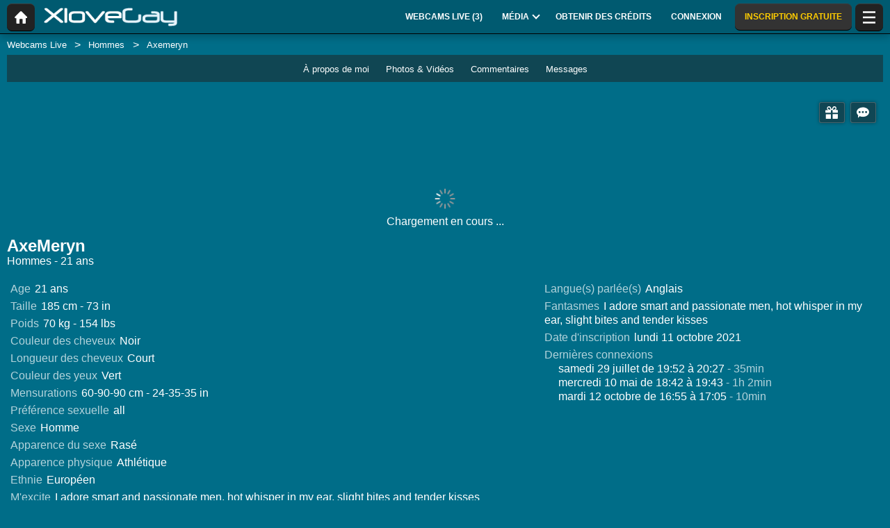

--- FILE ---
content_type: text/html; charset=UTF-8
request_url: https://xlovegay.com/fr/model/axemeryn/
body_size: 21647
content:
<!DOCTYPE HTML><html lang="fr" xml:lang="fr"><head><meta http-equiv="Content-Type" content="text/html; charset=utf-8"><title>AxeMeryn - Hommes - 21 ans
</title><meta name="description" content="Page Info de AxeMeryn, Hommes 21 ans de XloveGay avec sa description, sa webcam, ses photos, ses vidéos, les commentaires des clients et les messages."><meta name="viewport" content="width=device-width,user-scalable=no,initial-scale=1.0,minimum-scale=1.0,maximum-scale=1.0,shrink-to-fit=0,viewport-fit=cover,interactive-widget=resizes-content"><meta name="format-detection" content="telephone=no"><meta name="RATING" content="RTA-5042-1996-1400-1577-RTA"><meta name="rating" content="adult"><meta name="theme-color" content="#006d88"><meta name="robots" content="noindex"><link rel="canonical" href="https://www.xlovecam.com/fr/model/axemeryn/"><link rel="icon" type="image/png" href="//medianew.wlresources.com/wl/xlovegay/favicon-388.png"><link rel="stylesheet" href="https://s1.wlresources.com/xlove/mobile3/css/extra/design.css?13121417"><link rel="stylesheet" href="//s1.wlresources.com/xlove/mobile3/css/gen-4.css?13121417328679"><link rel="stylesheet" href="https://s1.wlresources.com/vendor/internal/iconxl/v1/css/main.css?v=?10034"><link rel="manifest" href="/pwaManifest/"><script type="application/ld+json"></script><script type="application/ld+json">{"@context":"https://schema.org","@type":"BreadcrumbList","itemListElement":[{"@type":"ListItem","position":1,"name":"Webcams Live","item":"https://xlovegay.com/fr/"},{"@type":"ListItem","position":2,"name":"Hommes","item":"https://xlovegay.com/fr/models/gays/"},{"@type":"ListItem","position":3,"name":"Axemeryn","item":"https://xlovegay.com/fr/model/axemeryn/"}]}</script></head><body class=""><noscript><div class="noscript"><p>Ce site nécessite Javascript pour fonctionner. Votre navigateur web ne prend pas en charge Javascript ou bien les scripts sont bloqués.</p><p>Pour savoir si votre navigateur prend en charge Javascript ou bien pour autoriser les scripts, reportez-vous à l'aide de votre navigateur. Vous pouvez aussi essayer de vous connecter avec un navigateur différent.</p></div><img src="/err0r/js?img=1&amp;message=No+javascript+enabled" alt="Javascript is disabled"></noscript><div id="l-page"><div id="l-content">
			<div id="l-default" class="page"><div class="wg-banner" id="installPWA"><button class="wg-banner-close" data-close aria-label="Close banner" type="button"><span aria-hidden="true">&times;</span></button><img class="wg-banner-pwa-install-icon" src="//medianew.wlresources.com/wl/xlovegay/pwaicon192-63137.png" alt="XloveGay Icon" width="45" height="45"/><div class="wg-banner-pwa-install-content"><div class="wg-banner-pwa-install-title">Application XloveGay</div><div class="wg-banner-pwa-install-description">Recevez les notifications de vos modèles favoris en installant l'application</div></div><button class="wg-banner-pwa-install-cta">Obtenir</button></div><div class="l-header"><div class="l-header-wrap"><a href="/fr/" class="button-icon-circle action-home"><svg class="iconxl3"><use xlink:href="/static-vendor/common/img/svg/mobile3Main.svg?20116094796#home" href="/static-vendor/common/img/svg/mobile3Main.svg?20116094796#home"></use></svg></a><div class="l-header-logo"><a href="/fr/"><img src="//medianew.wlresources.com/wl/xlovegay/logo-281.png" alt="XloveGay" /></a></div><div class="l-header-menu-desktop"><ul><li><a href="/fr/" class="button-fluid action-webcam-live"><span>Webcams Live (<span class="performer-stat-total">3</span>)</span></a></li><li class="header-menu-media with-dropdown"><a href="#" class="button-fluid action-media"><span>Média</span><span class="dropdown-icon"></span></a><ul class="dropdown-content"><li></li><li><a href="/fr/photos/" class="action-login"><svg class="iconxl3"><use xlink:href="/static-vendor/common/img/svg/mobile3Main.svg?20116094796#photo" href="/static-vendor/common/img/svg/mobile3Main.svg?20116094796#photo"></use></svg> Photos
						</a></li><li><a href="/fr/videos/" class="action-login"><svg class="iconxl3"><use xlink:href="/static-vendor/common/img/svg/mobile3Main.svg?20116094796#video" href="/static-vendor/common/img/svg/mobile3Main.svg?20116094796#video"></use></svg> Vidéos
						</a></li><li><a href="/fr/timeline/" class="action-login"><svg class="iconxl3"><use xlink:href="/static-vendor/common/img/svg/mobile3Main.svg?20116094796#bestRating" href="/static-vendor/common/img/svg/mobile3Main.svg?20116094796#bestRating"></use></svg> Fil d&#039;actualités
						</a></li></ul></li><li><a href="/fr/credit/" class="button-fluid action-credits-visitor"><span>Obtenir des crédits</span></a></li><li><a href="/fr/login/" class="button-fluid action-login"><span>Connexion</span></a></li><li class="item-spacer"></li><li><a href="/fr/register/" class="button-fluid action-register call-to-action"><span>Inscription gratuite</span></a></li><li class="item-spacer"></li></ul></div><a href="#" class="button-icon-circle button-hamburger action-visibility-switch-sidebar-user"><svg class="iconxl3"><use xlink:href="/static-vendor/common/img/svg/mobile3Main.svg?20116094796#menu" href="/static-vendor/common/img/svg/mobile3Main.svg?20116094796#menu"></use></svg><span class="messaging-unread-badge-number position-top-right size-15 flex-center visible-small-only" style="display: none;"></span></a></div></div><div class="l-content-center performer-header2 "><div class="breadcrumb"><div><ul><li><a href="/fr/">Webcams Live</a></li><li><a href="/fr/models/gays/">Hommes</a></li><li><span>Axemeryn</span></li></ul></div></div><div class="performer-header-image" id="header-content-performer-bio-page"><div class="performer-live-video is-hidden"><img class="profile" width="320" height="240" src="https://img1-cdnus.wlresources.com/thumbprofilemodels/71/1488171/profile.jpg" alt="AxeMeryn"></div><div class="photo-container gallery-has-0"></div><div class="block-performer-detail-area fixed-menu"><div class="performer-detail-area-row"><div class="button detail-area-performer-profile-info action-visibility-switch-sidebar-model-tools-bio-page"><div class="detail-area-performer-profile-img"><a href="#" class="button-icon-circle js-performer-profile-img"><svg class="iconxl3"><use xlink:href="/static-vendor/common/img/svg/mobile3Main.svg?20116094796#profile" href="/static-vendor/common/img/svg/mobile3Main.svg?20116094796#profile"></use></svg></a></div><div class="detail-area-nickname"><span class="action-display-profile js-performer-nickname">AxeMeryn</span></div><div class="arrow-down"></div></div><div class="detail-area-performer-profile-stats"><div class="detail-area-group action-display-note"><div class="detail-area-rating-star tooltip js-performer-rating-title"><span class="star16x star00 js-performer-rating-nb-star-value"></span></div><div class="detail-area-rating-vote"><span class="js-performer-rating-count isHidden"><strong>0</strong> votes</span></div></div><div class="detail-area-group action-display-category"><div><span class="detail-area-category js-performer-category">Couples</span></div><div><span class="detail-area-age js-performer-age"><strong>-</strong> ans</span></div></div></div></div><div class="performer-detail-area-row"><div class="performer-show-state"><span class="js-mode-show-offline offline">
										Déconnecté
									</span></div></div><div class="performer-detail-area-row detail-area-actions action"><div class="action block-actions"><a class="action-add-favorite button" style="display: inline-block;"><svg class="iconxl3"><use xlink:href="/static-vendor/common/img/svg/mobile3Main.svg?20116094796#addFavorite" href="/static-vendor/common/img/svg/mobile3Main.svg?20116094796#addFavorite"></use></svg></a><a class="action-remove-favorite button"><svg class="iconxl3"><use xlink:href="/static-vendor/common/img/svg/mobile3Main.svg?20116094796#removeFavorite" href="/static-vendor/common/img/svg/mobile3Main.svg?20116094796#removeFavorite"></use></svg></a><span class="detail-area-fan-count js-performer-fan-count action-display-fan-count"><strong>0</strong> fans</span></div></div></div><div class="block-chat-buttons"><div class="block-actions"><a class="action-bio2-js-login-bonus button" href="/fr/login/?from=profile2"><svg class="iconxl3"><use xlink:href="/static-vendor/common/img/svg/mobile3Main.svg?20116094796#bonus" href="/static-vendor/common/img/svg/mobile3Main.svg?20116094796#bonus"></use></svg></a><a class="action-bio2-js-login-message button" href="/fr/login/?from=profile2"><svg class="iconxl3"><use xlink:href="/static-vendor/common/img/svg/mobile3Main.svg?20116094796#messaging" href="/static-vendor/common/img/svg/mobile3Main.svg?20116094796#messaging"></use></svg></a></div></div><ul class="block-menu bio-page-without-livecam"><li class="aboutLink js-link-about"><a href="/fr/model/axemeryn/"><span class="txt-medium-large">À propos de moi</span><span class="txt-small">Bio</span></a></li><li class="mediaLink js-link-media"><a href="#media"><span class="txt-medium-large">Photos &amp; Vidéos</span><span class="txt-small">Média</span></a></li><li class="reviewLink js-link-review"><a href="#reviews">
									Commentaires
								</a></li><li class="scheduleLink js-link-schedule performer-schedule-link"><a href="#schedule">Schedule</a></li><li class="messageLink "><a class="action-bio2-js-login-message messageLink" href="/fr/login/?from=profile2">
							Messages
						</a></li></ul></div><div id="carousel-performer-card"><div class="entry-title"></div><div class="carousel-performer-card-wrapper"><div class="overflow-hidden"><div class="carousel-performer-card-container" style="width: 100%;"><div class="loader">Chargement en cours ...</div></div></div></div><div class="see-more-link" style="display: none;"><a href="/">Voir plus de modèles connectés</a></div></div><div class="header"><div class="performer2-status-info"><div class="hide btn-message"><a class="action-bio2-js-login-message button" href="/fr/login/?from=profile2"><svg class="iconxl3"><use xlink:href="/static-vendor/common/img/svg/mobile3Main.svg?20116094796#messaging" href="/static-vendor/common/img/svg/mobile3Main.svg?20116094796#messaging"></use></svg></a></div><div class="hide btn-fav"><div class="action block-actions"><a class="action-add-favorite"><svg class="iconxl3"><use xlink:href="/static-vendor/common/img/svg/mobile3Main.svg?20116094796#addFavorite" href="/static-vendor/common/img/svg/mobile3Main.svg?20116094796#addFavorite"></use></svg><span class="label">Suivre gratuitement</span></a><a class="action-remove-favorite " style="display: none;"><svg class="iconxl3"><use xlink:href="/static-vendor/common/img/svg/mobile3Main.svg?20116094796#removeFavorite" href="/static-vendor/common/img/svg/mobile3Main.svg?20116094796#removeFavorite"></use></svg><span class="label">Ne plus suivre</span></a></div></div></div><div><h1 class="name">AxeMeryn</h1><div class="text category">
							Hommes
															- 21 ans
													</div></div></div></div><div id="mod-performer-profile2" class="page-with-title l-content-center"><div><div id="bioProfileData"><div class="grid-col-or-row profile-details"><div><div class="ficheModel bloc-with-margin-horizontal-only"><div class="bloc-container bio-profile-age"><span class="txt-label">Age</span><span class="txt-value">21 ans</span></div><div class="bloc-container bio-profile-height"><span class="txt-label">Taille</span><span class="txt-value">185 cm - 73 in</span></div><div class="bloc-container bio-profile-weight"><span class="txt-label">Poids</span><span class="txt-value">70 kg - 154 lbs</span></div><div class="bloc-container bio-profile-hairColor"><span class="txt-label">Couleur des cheveux</span><span class="txt-value">Noir</span></div><div class="bloc-container bio-profile-hairLength"><span class="txt-label">Longueur des cheveux</span><span class="txt-value">Court</span></div><div class="bloc-container bio-profile-eyeColor"><span class="txt-label">Couleur des yeux</span><span class="txt-value">Vert</span></div><div class="bloc-container bio-profile-measurements"><span class="txt-label">Mensurations</span><span class="txt-value">60-90-90 cm - 24-35-35 in</span></div><div class="bloc-container bio-profile-sexPreference"><span class="txt-label">Préférence sexuelle</span><span class="txt-value text-could-be-hard">all</span></div><div class="bloc-container bio-profile-sex"><span class="txt-label">Sexe</span><span class="txt-value">Homme</span></div><div class="bloc-container bio-profile-sexAppearance"><span class="txt-label">Apparence du sexe</span><span class="txt-value">Rasé</span></div><div class="bloc-container bio-profile-bodyType"><span class="txt-label">Apparence physique</span><span class="txt-value">Athlétique</span></div><div class="bloc-container bio-profile-ethnicGroup"><span class="txt-label">Ethnie</span><span class="txt-value">Européen</span></div><div class="bloc-container bio-profile-turnOn"><span class="txt-label">M'excite</span><span class="txt-value text-could-be-hard">I adore smart and passionate men, hot whisper in my ear, slight bites and tender kisses</span></div><div class="bloc-container bio-profile-turnOff"><span class="txt-label">Ne m'excite pas</span><span class="txt-value text-could-be-hard">I disrespect homophobia</span></div><div class="bloc-container bio-profile-favPosition"><span class="txt-label">Position préférée</span><span class="txt-value text-could-be-hard">all</span></div></div></div><div class="bloc-last-connections bloc-with-margin-horizontal-only"><div class="bloc-container language-spoken"><span class="txt-label">Langue(s) parlée(s)</span><span class="label">Anglais</span></div><div class="bloc-container profile-fantasy"><span class="txt-label">Fantasmes</span><span class="txt-value text-could-be-hard">I adore smart and passionate men, hot whisper in my ear, slight bites and tender kisses</span></div><div class="bloc-container bloc-signup-date"><span class="txt-label">Date d'inscription</span><span class="txt-value">lundi 11 octobre 2021</span></div><div class="bloc-container bloc-login-date"><span class="txt-label">Dernières connexions</span><ul class="connectionList"><li><span class="txt-value">samedi 29 juillet de 19:52 à 20:27</span><span class="txt-duration"> -  35min</span></li><li><span class="txt-value">mercredi 10 mai de 18:42 à 19:43</span><span class="txt-duration"> -  1h 2min</span></li><li><span class="txt-value">mardi 12 octobre de 16:55 à 17:05</span><span class="txt-duration"> -  10min</span></li></ul></div></div></div><div class="bloc-with-padding-margin bio-profile-description"><div class="bloc-container text-could-be-hard"><h2>Chat live et webcam sexe de AxeMeryn</h2><p class="performer-description">Yeah  I am on fire! Come close and I will warm you up, but not to close - it can be dangerous</p></div></div></div><div class="hide btn-showMore"><a href="#" class="js-showMore" data-target="#bioProfileData"><span class="more">Voir plus</span><span class="less">Voir moins</span></a></div></div><div class="bloc-part bloc-part-color section-price"><div class="bloc-container"><div class="bloc-container bio-price-private"><span class="txt-label">Tarif Show Privé</span><span class="txt-price">3,48 $US / minute</span><span class="price-explanation">Pour être en show privé avec le modèle</span></div><div class="bloc-container bio-price-xclusive"><span class="txt-label">Tarif Show Privé 100% exclusif</span><span class="txt-price">8,12 $US / minute</span><span class="price-explanation">Pour être en show privé avec le modèle (seul avec le modèle)</span></div><div class="bloc-container bio-price-sneakpeek"><span class="txt-label">Tarif "SneakPeek"</span><span class="txt-price">1,16 $US</span><span class="price-explanation">Pour accéder quelques secondes au show privé (sans pouvoir dialoguer)</span></div><div class="bloc-container bio-price-bonus"><span class="txt-label">Bonus</span><span class="price-explanation">Pour donner un bonus si vous êtes fan de AxeMeryn !</span><p style="padding-bottom: 0;"><a class="button credits expanded action-bio2-js-login-bonus call-to-action" href="/fr/login/?from=profile">Envoyer un bonus à AxeMeryn</a></p></div></div></div><div class="tabbed-section"><ul class="tabs" data-tabs id="bio-tab-list"><li class="tabs-title is-active"><a data-tabs-target="panel-media" href="#panel-media">Média</a></li><li class="tabs-title"><a data-tabs-target="panel-reviews" href="#panel-reviews">Commentaires</a></li><li class="tabs-title"><a data-tabs-target="panel-schedule" href="#panel-schedule">Planning</a></li></ul><div class="tabs-content" data-tabs-content="bio-tab-list"><div class="tabs-panel is-active" id="panel-media"><div class="bloc-part bloc-part-color flex-container flex-dir-column"><div style="order: 1; overflow-anchor: none;"><div class="bloc-container bloc-head"><h2>Photos et vidéos sexy de AxeMeryn</h2></div></div><div style="order: 2;"><div class="gallery-media" id="mediaList"><p class="no-video-available"><span class="highlight">AxeMeryn</span>
			 n&#039;a pas encore de contenu média, photos ou vidéos.</p></div><div class="infinite-scroll-bottom-space"><button class="button expanded js-action-load-more" style="display: none;">Voir plus</button></div></div></div></div><div class="tabs-panel" id="panel-reviews"><div class="bloc-part bloc-part-color flex-container flex-dir-column"><div style="order: 1;  overflow-anchor: none;"><div class="bloc-container bloc-head"><h2 class="seo">Les derniers commentaires sur les shows privés de AxeMeryn</h2></div></div><div style="order: 2;"><div class="client-reviewList" id="reviewContentList"><p class="no-data-available"><span class="highlight">AxeMeryn</span>
			 n'a pas encore de commentaire.
				<span class="no-data-available-reminder">Rappel : vous pouvez poster un commentaire et donner une note après un show privé avec ce modèle.</span></p></div><button class="button expanded" id="action-review-load-more" style="display: none;">Voir plus
		</button></div></div></div><div class="tabs-panel" id="panel-schedule"><div class="bloc-part bloc-part-color"><div class="bloc-head"><div class="bloc-container bloc-title"><h2 class="seo">Planning de présence de AxeMeryn</h2></div><p><span class="highlight">AxeMeryn</span>
 n'a pas encore de planning de présence</p><p><span class="highlight">AxeMeryn</span>
 ne s&#039;est pas connecté depuis un certain temps et nous ne pouvons donc pas vous proposer un planning de présence fiable.</p></div></div></div></div></div><div id="l-footer"><div class="l-footer-content"><div class="group-accordion-footer"><div class="item-accordion footer-accordion-item-information is-visible is-disabled"><div class="accordion-data-content section-information"><div class="row collapse block-links"><div class="columns small-6 medium-3"><p>XloveGay</p><ul><li><a class="js-footer-webcam-live" href="/fr/">Tous les modèles</a></li><li><a href="/fr/register/" class="action-register">Inscription</a></li><li><a href="/fr/login/" class="action-login">Connexion</a></li></ul></div><div class="columns small-6 medium-3"><p>CGV &amp; Sécurité</p><ul><li><a href="/fr/support/terms/#terms">Conditions Générales d'Utilisation</a></li><li><a href="/fr/support/terms/#infoPrivacy">Politique de confidentialité</a></li><li><a href="/fr/support/terms/#compliance">Conformité</a></li><li><a href="/fr/support/cookiePolicy/">Cookies</a></li><li><a href="/fr/support/terms/#regulation2257">Archives 18 USC 2257</a></li></ul></div><div class="columns small-6 medium-3"><p>Chat Support Live</p><ul><li><a href="/fr/support/help/">Aide</a></li><li><a href="/fr/support/chat/" target="_blank">Chat Support 24/7</a></li><li><a href="/fr/support/contact/">Contactez-nous</a></li><li><a href="/fr/support/reportContent/">Signalement de contenu</a></li></ul></div><div class="columns small-6 medium-3"><p>Modèles &amp; Affiliation</p><ul><li><span>Inscription</span><a href="#" data-url="aHR0cHM6Ly9tb2RlbC54bG92ZWNhbS5jb20vP2Zyb209WEdheU1vYmlsJnNldF9sYW5nPWZy">Modèles &amp; Modèles Studios</a></li><li><span>XLoveCash</span><a href="#" data-url="aHR0cHM6Ly93d3cueGxvdmVjYXNoLmNvbS8=">Webmaster / Affiliés</a></li><li><a href="https://go.cam" target="_blank" rel="noopener">
									Go.cam – Vérification d’âge
								</a></li></ul></div></div><div class="block-links-other"><div class="block-addiction"><p>L’utilisation de la plateforme peut entraîner une dépendance. Veillez à vous fixer des limites.</p></div><div class="external-links"><div class="row collapse align-center"><div class="columns small-4"><a href="https://www.asacp.org/?content=validate&ql=a6cf2d3b8146fbcdece4f7030f69eecb" rel="noopener" target="_blank"><svg class="footerSvgAsapct"><use xlink:href="/static-vendor/internal/iconxl/v2/svg/main.svg?10034#asacp" href="/static-vendor/internal/iconxl/v2/svg/main.svg?10034#asacp"></use></svg></a></div><div class="columns small-4"><a href="https://www.rtalabel.org/" rel="noopener" target="_blank"><svg class="footerSvgRta"><use xlink:href="/static-vendor/internal/iconxl/v2/svg/main.svg?10034#rta" href="/static-vendor/internal/iconxl/v2/svg/main.svg?10034#rta"></use></svg></a></div><div class="columns small-4"><a href="https://go.cam" rel="noopener" target="_blank"><svg class="footerSvgGoDotCam"><use xlink:href="/static-vendor/internal/iconxl/v2/svg/main.svg?10034#godotcam" href="/static-vendor/internal/iconxl/v2/svg/main.svg?10034#godotcam"></use></svg></a></div></div></div></div></div></div></div><div class="block-credits"><p>Conception & réalisation : General Platform services <span class="canvas-text-js" data-key="oLYwbPC_voCF1768776750" data-content="OUGVrxbcTS/erOsySkY="></span> / E-Wallet services <span class="canvas-text-js" data-key="oLYwbPC_voCF1768776750" data-content="K2o4fCnWXSNzYst5fxzBWMDoz2DD7f4="></span> © 2006-2026  <br>XloveGay</p></div></div></div></div>
	<div class="sidebar-left" id="sidebar-performer-bio-page"><div class="l-content-center"><ul class="jq-menu bio-page"><li class="content-header performer-menu-bio action-performer-profile"><ul><li><a class="button-icon-circle js-performer-profile-img" href="#profile"><svg class="iconxl3"><use xlink:href="/static-vendor/common/img/svg/mobile3Main.svg?20116094796#profile" href="/static-vendor/common/img/svg/mobile3Main.svg?20116094796#profile"></use></svg></a></li></ul><ul class="performer-bio-details"><li><a href="#profile"><span class="detail-area-nickname js-performer-nickname">-</span></a></li><li class="action-performer-reviews js-link-review"><a href="#reviews"><span class="star16x star00 js-performer-rating-nb-star-value"></span><span class="detail-area-rating-vote js-performer-rating-count isHidden"><strong>0</strong> votes</span></a></li><li><a href="#profile"><span class="detail-area-category js-performer-category"></span><span class="detail-area-age js-performer-age"><strong> - 0</strong> ans</span></a></li><li><a href="#profile"><span class="detail-area-fan-count js-performer-fan-count action-display-fan-count"><strong>0</strong> fans</span></a></li></ul></li><li class="action-performer-profile js-link-about"><a href="#profile"><svg class="iconxl3"><use xlink:href="/static-vendor/common/img/svg/mobile3Main.svg?20116094796#terms" href="/static-vendor/common/img/svg/mobile3Main.svg?20116094796#terms"></use></svg><span class="text-female">À propos de moi</span><span class="text-male">À propos de moi</span></a></li><li class="action-performer-photo-and-video js-link-media"><a href="#media"><svg class="iconxl3"><use xlink:href="/static-vendor/common/img/svg/mobile3Main.svg?20116094796#photoVideo" href="/static-vendor/common/img/svg/mobile3Main.svg?20116094796#photoVideo"></use></svg><span>Photos et vidéos</span></a></li><li class="action-performer-video-vip vip js-link-media"><a href="#"><svg class="iconxl3"><use xlink:href="/static-vendor/common/img/svg/mobile3Main.svg?20116094796#vipH2" href="/static-vendor/common/img/svg/mobile3Main.svg?20116094796#vipH2"></use></svg> Contenu VIP
				</a></li><li class="action-performer-reviews js-link-review"><a href="#reviews"><svg class="iconxl3"><use xlink:href="/static-vendor/common/img/svg/mobile3Main.svg?20116094796#chatSupport" href="/static-vendor/common/img/svg/mobile3Main.svg?20116094796#chatSupport"></use></svg><span>Commentaires</span></a></li><li class="action-performer-schedule action-performer-profile js-link-schedule"><a href="#schedule"><svg class="iconxl3"><use xlink:href="/static-vendor/common/img/svg/mobile3Main.svg?20116094796#schedule" href="/static-vendor/common/img/svg/mobile3Main.svg?20116094796#schedule"></use></svg><span>Planning de présence</span></a></li><li class="divider"></li><li data-action="messaging" class="item-solo"><a href="/fr/login/?from=chat-menu" class="action-bio2-js-login-message"><svg class="iconxl3"><use xlink:href="/static-vendor/common/img/svg/mobile3Main.svg?20116094796#messaging" href="/static-vendor/common/img/svg/mobile3Main.svg?20116094796#messaging"></use></svg> Envoyer un message
				</a></li><li data-action="favoriteAdd" class="item-solo action-performer-favorite-add"><a href="/fr/login/?from=chat-menu"><svg class="iconxl3"><use xlink:href="/static-vendor/common/img/svg/mobile3Main.svg?20116094796#addFavorite" href="/static-vendor/common/img/svg/mobile3Main.svg?20116094796#addFavorite"></use></svg>  Ajouter à mes favoris
				</a></li><li data-action="favoriteRemove" class="item-solo action-performer-favorite-remove"><a href="#favRemove"><svg class="iconxl3"><use xlink:href="/static-vendor/common/img/svg/mobile3Main.svg?20116094796#removeFavorite" href="/static-vendor/common/img/svg/mobile3Main.svg?20116094796#removeFavorite"></use></svg> Enlever de mes favoris
				</a></li><li data-action="tip" class="item-solo send-tips"><a href="#tip"><svg class="iconxl3"><use xlink:href="/static-vendor/common/img/svg/mobile3Main.svg?20116094796#bonusH2" href="/static-vendor/common/img/svg/mobile3Main.svg?20116094796#bonusH2"></use></svg> Offrir un Bonus
				</a></li></ul></div></div>		<div class="reveal popupFavoriteNotification popupNotification" id="popupFavoriteNotification" data-reveal><div class="title"><div class="h2-seo">Vous venez d&#039;ajouter <span class="js-performer-nickname performer-nickname-hl"></span><br>
à vos modèles favoris</div></div><div class="row"><div class="small-12 text-center">
				Souhaitez-vous recevoir une notification quand un de vos modèles favoris se connecte sur le site ?
			</div></div><br/><div class="text-center"><button class="button dont-remind close-notifications" data-type="favorite" data-close>Non, merci</button><button class="button accept-notifications" data-type="favorite" data-close>Oui</button></div></div><div class="reveal popup-message-centered" id="popupTipSend" data-reveal data-options="closeOnClick:false;"><div class="title classic">Offrez un Bonus à <span class='js-performer-nickname performer-nickname-hl'>-</span></div><div class="rating"><div class="title">Donnez votre avis sur le show de <span class='js-performer-nickname performer-nickname-hl'>-</span>.</div><p>
				Dépensez <span class="js-credit-amount credit-call-to-action">-</span> (ou plus) aujourd&#039;hui pour le show pour pouvoir le noter et donner votre avis.
			</p></div><div class="row"><div class="small-3 columns no-padding-if-too-small"><input type="number" id="sliderOutput2" class="js-amount"></div><div class="small-9 columns"><div class="slider bonus" data-slider data-initial-start="5" data-step="0.1" data-start="0.1" data-end="50"><span class="slider-handle" data-slider-handle role="slider" tabindex="1" aria-controls="sliderOutput2" aria-valuenow="5" aria-valuemin="0.1" aria-valuemax="50"></span><span class="slider-fill" data-slider-fill></span></div></div></div><div class="messageArea"><div id="unicodeEmojiPopupTipSendArea" class="locationPopupTipSendArea"></div><p class="messageTitle">
				Envoyer un message à <span class='js-performer-nickname performer-nickname-hl'>-</span></p><textarea placeholder="Votre message" name="content" class="bonus-message"></textarea><div class="action-open-emoji-popup-tip-send-area show-for-large"><svg><use data-href="/static-vendor/common/img/svg/mobile_main.svg?20116094796#smiley"></use></svg></div></div><div class="js-action-button"><button class="button expanded js-action-submit">Valider</button></div><div class="js-loader layer-loader"><img src="https://s1.wlresources.com/xlove/mobile3/img/loader/124x124.gif" width="48" height="48" alt="Chargement en cours ..."/></div><button class="close-button" data-close aria-label="Close modal" type="button"><span aria-hidden="true">&times;</span></button></div><div class="reveal popup-message-centered" id="popupTipSent" data-reveal><div class="title">Succès.</div><div class="row content"><div class="small-12 columns no-padding-if-too-small text-center"><p>Vous avez envoyé <span class="js-client-amount-with-currency">-</span> à <span class="js-performer-nickname performer-nickname-hl">-</span></p></div></div><button class="close-button" data-close aria-label="Close modal" type="button"><span aria-hidden="true">&times;</span></button></div><div class="reveal popup-message-centered" id="popupLoaderWithMessage" data-reveal data-options="closeOnClick:false;"><p class="js-message">
			Chargement en cours...
		</p><div class="js-button-close"><button class="button expanded" data-close>OK</button></div><div class="js-loader layer-loader"><img src="https://s1.wlresources.com/xlove/mobile3/img/loader/124x124.gif" width="48" height="48" alt="Chargement en cours ..."/></div></div><div class="reveal popup-message-centered" id="popupVipSubscription" data-reveal><div class="title">Abonnement aux contenus VIP de <span class='js-performer-nickname performer-nickname-hl'>-</span></div><p class="info">
			Accédez à tous les contenus VIP (photos et vidéos) de <span class='js-performer-nickname performer-nickname-hl'>-</span> pour <span class='js-performer-vip-price credit-call-to-action'>-</span> !
		</p><div><div id="container-vip-subscribe-single"><button class="button expanded credits js-action-vip-subscribe">Je m&#039;abonne aux contenus VIP</button></div><div id="container-vip-subscribe-both"><p>Choisissez votre moyen de paiement</p><button class="button expanded credits js-action-vip-subscribe" data-paymentType="2"><span class="float-left">Carte bancaire</span><span class="float-right">Recommandé</span></button><button class="button expanded js-action-vip-subscribe" data-paymentType="1"><span class="float-left">Vos crédits</span><span class="js-client-amount-with-currency float-right"></span></button></div></div><div class="js-button-bio"><a class="button expanded" href="#"><span class="iconxl-profilmodel"></span><span class="js-performer-nickname" style="color: inherit;">-</span></a></div><p class="js-free-vip-disabled not-important text-center">
			Le modèle ne propose pas de vidéos VIP gratuites
		</p><button class="close-button" data-close aria-label="Close modal" type="button"><span aria-hidden="true">&times;</span></button></div><div class="reveal popup-message-centered" id="popupVipVideoFree" data-reveal><p>
			Vous avez actuellement <span class='js-vip-free-available'></span> ticket(s) VIP gratuit(s). Il vous suffit de cliquer sur une vidéo VIP pour commencer la lecture.
		</p><div><button class="button expanded js-action-play">Voir la vidéo</button></div><div class="js-button-bio"><a class="button expanded" href="#"><span class="iconxl-profilmodel"></span><span class="js-performer-nickname" style="color: inherit;">-</span></a></div><div><button class="button expanded" data-close>Annuler</button></div><button class="close-button" data-close aria-label="Close modal" type="button"><span aria-hidden="true">&times;</span></button></div><div class="reveal popup-message-centered" id="popupVipDisabled" data-reveal><p class="content">
			Ce média n&#039;est plus disponible
		</p><div><button class="button expanded js-action-ok">OK</button></div><button class="close-button" data-close aria-label="Close modal" type="button"><span aria-hidden="true">&times;</span></button></div>	<div class="reveal" id="pwaInstall" data-reveal data-animation-in="slide-in-up" data-animation-out="slide-out-down"><div class="pwa-install-home-screen"><img src="https://s1.wlresources.com/xlove/mobile3/img/pwa/iOS_homeScreen.jpg" alt="iOS Home screen" loading="lazy" class="pwa-install-home-screen-background"/><div class="pwa-install-fake-app"><img src="//medianew.wlresources.com/wl/xlovegay/pwaicon192-63137.png" alt="XloveGay Icon"/><div class="pwa-install-pwa-title">XloveGay</div></div></div><div class="pwa-install-container"><div class="pwa-install-title">Recevez des notifications avec l'application</div><ul class="pwa-install-advantages"><li class="pwa-install-advantage"><svg class="iconxl3"><use xlink:href="/static-vendor/common/img/svg/mobile3Main.svg?20116094796#messaging" href="/static-vendor/common/img/svg/mobile3Main.svg?20116094796#messaging"></use></svg><p>Pour les nouveaux messages privés</p></li><li class="pwa-install-advantage"><svg class="iconxl3"><use xlink:href="/static-vendor/common/img/svg/xlovecam_main.svg?20116094796#webcam" href="/static-vendor/common/img/svg/xlovecam_main.svg?20116094796#webcam"></use></svg><p>Lorsque les modèles sont en direct</p></li></ul><div class="pwa-install-steps"><ol id="ios"><li>Cliquez sur l'icône Partager <svg class='iconxl3'><use xlink:href='/static-vendor/common/img/svg/pwa/icons.svg?20116094796#share' href='/static-vendor/common/img/svg/pwa/icons.svg?20116094796#share'></use></svg></li><li>Cliquez sur l'icône "Ajouter à l'Écran d'accueil <svg class='iconxl3'><use xlink:href='/static-vendor/common/img/svg/pwa/icons.svg?20116094796#plus' href='/static-vendor/common/img/svg/pwa/icons.svg?20116094796#plus'></use></svg>"</li></ol><ol id="android"><li>Cliquez sur l'icône des paramètres <svg class='iconxl3'><use xlink:href='/static-vendor/common/img/svg/pwa/icons.svg?20116094796#menu' href='/static-vendor/common/img/svg/pwa/icons.svg?20116094796#menu'></use></svg>.</li><li>Cliquez sur l'icône de l'écran d'accueil <svg class='iconxl3'><use xlink:href='/static-vendor/common/img/svg/pwa/icons.svg?20116094796#mobile' href='/static-vendor/common/img/svg/pwa/icons.svg?20116094796#mobile'></use></svg></li></ol></div></div><button class="close-button" data-close aria-label="Close modal" type="button"><span aria-hidden="true">&times;</span></button></div>	</div>
</div>


<div class="sidebar-right" id="sidebar-user"><ul class="jq-menu group-accordeon"><li class="button-menu register"><a class="call-to-action3" href="/fr/register/"><span class="iconxl-sign-up"></span> Inscription gratuite
				</a></li><li class="login"><a href="/fr/login/?from=menuTopRight"><span class="iconxl-sign-in"></span> Connectez-vous
				</a></li><li class="button-menu credits-visitor"><a href="/fr/credit/"><span class="iconxl-add-credits-h2"></span> Obtenir des crédits
				</a></li><li class="hide-for-large"><a data-access="registered" href="/fr/photos/"><svg class="iconxl3"><use xlink:href="/static-vendor/common/img/svg/mobile3Main.svg?20116094796#photo" href="/static-vendor/common/img/svg/mobile3Main.svg?20116094796#photo"></use></svg> Photos
			</a></li><li class="hide-for-large"><a data-access="registered" href="/fr/videos/"><svg class="iconxl3"><use xlink:href="/static-vendor/common/img/svg/mobile3Main.svg?20116094796#video" href="/static-vendor/common/img/svg/mobile3Main.svg?20116094796#video"></use></svg> Vidéos
			</a></li><li class="hide-for-large"><a href="/fr/login/" class="login"><span class="iconxl-best-rating"></span> Fil d&#039;actualités
				</a></li><li><a href="/fr/support/contact/"><svg class="iconxl3"><use xlink:href="/static-vendor/common/img/svg/mobile3Main.svg?20116094796#contact" href="/static-vendor/common/img/svg/mobile3Main.svg?20116094796#contact"></use></svg> Contactez-nous
			</a></li><li><a href="/fr/support/chat/" target="_blank"><svg class="iconxl3"><use xlink:href="/static-vendor/common/img/svg/mobile3Main.svg?20116094796#chatSupport" href="/static-vendor/common/img/svg/mobile3Main.svg?20116094796#chatSupport"></use></svg> Chat Support
			</a></li><li><a href="/fr/support/help/"><svg class="iconxl3"><use xlink:href="/static-vendor/common/img/svg/mobile3Main.svg?20116094796#help" href="/static-vendor/common/img/svg/mobile3Main.svg?20116094796#help"></use></svg> Aide
			</a></li><li><a href="/fr/support/terms/"><svg class="iconxl3"><use xlink:href="/static-vendor/common/img/svg/mobile3Main.svg?20116094796#terms" href="/static-vendor/common/img/svg/mobile3Main.svg?20116094796#terms"></use></svg> Conditions Générales
			</a></li><li class="item-accordeon"><a href="#"><svg class="iconxl3"><use xlink:href="/static-vendor/common/img/svg/mobile3Main.svg?20116094796#earth" href="/static-vendor/common/img/svg/mobile3Main.svg?20116094796#earth"></use></svg> Langue :

																		<span class="lang-selected">Français</span><span class="action-switch">+</span></a><ul class="jq-accordeon-content jq-menu-header-sub"><li class="lang" data-id="fr"><a href="/fr/model/axemeryn/"><span class="arrow-right">&rsaquo;</span><strong>Français <span class="entypo-check icon-menu"></span></strong></a></li><li class="lang" data-id="en"><a href="/en/model/axemeryn/"><span class="arrow-right">&rsaquo;</span>
																					English
																			</a></li><li class="lang" data-id="es"><a href="/es/model/axemeryn/"><span class="arrow-right">&rsaquo;</span>
																					Español
																			</a></li><li class="lang" data-id="it"><a href="/it/model/axemeryn/"><span class="arrow-right">&rsaquo;</span>
																					Italiano
																			</a></li><li class="lang" data-id="de"><a href="/de/model/axemeryn/"><span class="arrow-right">&rsaquo;</span>
																					Deutsch
																			</a></li><li class="lang" data-id="nl"><a href="/nl/model/axemeryn/"><span class="arrow-right">&rsaquo;</span>
																					Nederlands
																			</a></li><li class="lang" data-id="pt"><a href="/pt/model/axemeryn/"><span class="arrow-right">&rsaquo;</span>
																					Português
																			</a></li><li class="lang" data-id="ko"><a href="#" data-url="L2tvL21vZGVsL2F4ZW1lcnluLw=="><span class="arrow-right">&rsaquo;</span>
																					한국어
																			</a></li><li class="lang" data-id="cs"><a href="#" data-url="L2NzL21vZGVsL2F4ZW1lcnluLw=="><span class="arrow-right">&rsaquo;</span>
																					čeština
																			</a></li><li class="lang" data-id="da"><a href="#" data-url="L2RhL21vZGVsL2F4ZW1lcnluLw=="><span class="arrow-right">&rsaquo;</span>
																					dansk
																			</a></li><li class="lang" data-id="pl"><a href="#" data-url="L3BsL21vZGVsL2F4ZW1lcnluLw=="><span class="arrow-right">&rsaquo;</span>
																					język polski
																			</a></li><li class="lang" data-id="hu"><a href="#" data-url="L2h1L21vZGVsL2F4ZW1lcnluLw=="><span class="arrow-right">&rsaquo;</span>
																					magyar
																			</a></li><li class="lang" data-id="no"><a href="#" data-url="L25vL21vZGVsL2F4ZW1lcnluLw=="><span class="arrow-right">&rsaquo;</span>
																					Norsk
																			</a></li><li class="lang" data-id="br"><a href="#" data-url="L2JyL21vZGVsL2F4ZW1lcnluLw=="><span class="arrow-right">&rsaquo;</span>
																					Português do Brasil
																			</a></li><li class="lang" data-id="ro"><a href="#" data-url="L3JvL21vZGVsL2F4ZW1lcnluLw=="><span class="arrow-right">&rsaquo;</span>
																					Română
																			</a></li><li class="lang" data-id="sl"><a href="#" data-url="L3NsL21vZGVsL2F4ZW1lcnluLw=="><span class="arrow-right">&rsaquo;</span>
																					slovenski jezik
																			</a></li><li class="lang" data-id="fi"><a href="#" data-url="L2ZpL21vZGVsL2F4ZW1lcnluLw=="><span class="arrow-right">&rsaquo;</span>
																					suomi
																			</a></li><li class="lang" data-id="sv"><a href="#" data-url="L3N2L21vZGVsL2F4ZW1lcnluLw=="><span class="arrow-right">&rsaquo;</span>
																					Svenska
																			</a></li><li class="lang" data-id="vi"><a href="#" data-url="L3ZpL21vZGVsL2F4ZW1lcnluLw=="><span class="arrow-right">&rsaquo;</span>
																					Tiếng Việt
																			</a></li><li class="lang" data-id="tr"><a href="#" data-url="L3RyL21vZGVsL2F4ZW1lcnluLw=="><span class="arrow-right">&rsaquo;</span>
																					Türkçe
																			</a></li><li class="lang" data-id="ar"><a href="#" data-url="L2FyL21vZGVsL2F4ZW1lcnluLw=="><span class="arrow-right">&rsaquo;</span>
																					العربية
																			</a></li><li class="lang" data-id="he"><a href="#" data-url="L2hlL21vZGVsL2F4ZW1lcnluLw=="><span class="arrow-right">&rsaquo;</span>
																					עברית
																			</a></li><li class="lang" data-id="el"><a href="#" data-url="L2VsL21vZGVsL2F4ZW1lcnluLw=="><span class="arrow-right">&rsaquo;</span>
																					ελληνικά
																			</a></li><li class="lang" data-id="ru"><a href="#" data-url="L3J1L21vZGVsL2F4ZW1lcnluLw=="><span class="arrow-right">&rsaquo;</span>
																					русский язык
																			</a></li><li class="lang" data-id="zh"><a href="#" data-url="L3poL21vZGVsL2F4ZW1lcnluLw=="><span class="arrow-right">&rsaquo;</span>
																					中文
																			</a></li><li class="lang" data-id="ja"><a href="#" data-url="L2phL21vZGVsL2F4ZW1lcnluLw=="><span class="arrow-right">&rsaquo;</span>
																					日本語
																			</a></li></ul></li><li><a href="#" data-url="aHR0cHM6Ly93d3cueGxvdmVjYXNoLmNvbS8="><svg class="iconxl3"><use xlink:href="/static-vendor/common/img/svg/mobile3Main.svg?20116094796#webmasters" href="/static-vendor/common/img/svg/mobile3Main.svg?20116094796#webmasters"></use></svg> Affiliation
					</a></li><li><a href="#" data-url="aHR0cHM6Ly9tb2RlbC54bG92ZWNhbS5jb20vP2Zyb209WEdheU1vYmlsJnNldF9sYW5nPWZy"><svg class="iconxl3"><use xlink:href="/static-vendor/common/img/svg/mobile3Main.svg?20116094796#profile" href="/static-vendor/common/img/svg/mobile3Main.svg?20116094796#profile"></use></svg> Inscription Modèle & Studio
					</a></li></ul></div><div class="sidebar-floating" id="sidebar-media"><ul class="jq-menu"><li><a data-access="registered" href="#"><svg class="iconxl3"><use xlink:href="/static-vendor/common/img/svg/mobile3Main.svg?20116094796#photo" href="/static-vendor/common/img/svg/mobile3Main.svg?20116094796#photo"></use></svg> Photos
				</a></li><li><a data-access="registered" href="#"><svg class="iconxl3"><use xlink:href="/static-vendor/common/img/svg/mobile3Main.svg?20116094796#video" href="/static-vendor/common/img/svg/mobile3Main.svg?20116094796#video"></use></svg> Vidéos
				</a></li><li><a data-access="registered" href="#"><svg class="iconxl3"><use xlink:href="/static-vendor/common/img/svg/mobile3Main.svg?20116094796#bestRating" href="/static-vendor/common/img/svg/mobile3Main.svg?20116094796#bestRating"></use></svg> Fil d&#039;actualités
				</a></li></ul></div>
<div id="app-loader" style="display: none" >
	<div>
	</div>
</div>



<div class="reveal" id="popupLoader" data-reveal data-options="closeOnClick:false;">
	<p class="js-message">
		Chargement en cours, merci de patienter...
	</p>
	
	<img class="loader-img" src="https://s1.wlresources.com/xlove/mobile3/img/loader/124x124.gif" height="32" width="32" alt="Chargement en cours ..." />
	
	
	<p>
		<button class="button expanded js-action-cancel">Cancel</button>
	</p>

</div>
<div id="loaderForRessourceMissing" style="display: none;"><img class="loader-img" src="[data-uri]" data-src="https://s1.wlresources.com/xlove/mobile3/img/loader/124x124.gif" height="32" width="32" alt="Chargement en cours ..." /><p>Chargement en cours ...</p></div><div class="reveal" id="popupConfirmLayer" data-reveal><div class="title m-title"></div><div class="contentBlock"><button class="button expanded button-yes">OK</button></div><div><button class="button expanded button-cancel">Annuler</button></div></div><div class="reveal" id="popupInfoWithTitle" data-reveal><div><div class="title js-info-title"></div><p class="js-info-content"></p></div><div class="js-action-get-credit"><a href="/fr/credit/" class="button expanded credits">Obtenir des crédits</a></div><button class="button expanded" data-close>OK</button><button class="close-button" data-close aria-label="Close modal" type="button"><span aria-hidden="true">&times;</span></button></div><div class="reveal" id="popupInfoNoTitle" data-reveal><div><p class="js-info-content"></p></div><div class="js-action-get-credit"><a href="/fr/credit/" class="button expanded credits">Obtenir des crédits</a></div><p class="footer"></p><button class="close-button" data-close aria-label="Close modal" type="button"><span aria-hidden="true">&times;</span></button></div><div class="reveal popup-message-centered" id="popupGenericWithTitle" data-reveal><div class="title js-info-title"></div><div><p class="js-info-content"></p></div><button class="close-button" data-close aria-label="Close modal" type="button"><span aria-hidden="true">&times;</span></button></div><div class="reveal popupMessagingNotification popupNotification" id="popupMessagingNotification" data-reveal><div class="title"><div class="h2-seo">
			Vous avez envoyé un message privé à <span class="js-performer-nickname performer-nickname-hl"></span></div></div><div class="row"><div class="small-12 text-center">
			Souhaitez-vous recevoir une notification lorsqu&#039;un modèle vous écrit un message?
		</div></div><br /><div class="text-center"><button class="button dont-remind close-notifications" data-type="messaging" data-close>Non, merci</button><button class="button accept-notifications" data-type="messaging" data-close>Oui</button></div></div><div class="reveal reveal-layout-4 popup-message-centered" id="popupSignup" data-reveal data-options="closeOnClick:false;"><div class="row small-up-1 large-up-2"><div class="column column-form"><div class="h1-seo js-content js-type-no-reason">Inscription GRATUITE</div><p class="content js-content js-type-duration-expired">
				Inscrivez vous GRATUITEMENT pour chatter en illimité avec les modèles !
			</p><p class="content js-content js-type-performer-in-private-show"><span class='js-performer-nickname performer-nickname-hl'>-</span> vient de rentrer en Show privé !
			</p><p class="content js-content js-type-guest-add-favorite"><em>Inscrivez-vous</em><br>
pour ajouter <span class='js-performer-nickname performer-nickname-hl'>-</span> à vos favoris
			</p><p class="content js-content js-type-guest-private-show"><em>Inscrivez-vous</em><br>
pour passer en show privé avec <span class='js-performer-nickname performer-nickname-hl'>-</span></p><p class="content js-content js-type-guest-active-sextoy"><em>Inscrivez-vous</em><br>
pour activer le sextoy de <span class='js-performer-nickname performer-nickname-hl'>-</span></p><p class="content js-content js-type-guest-send-tip"><em>Inscrivez-vous</em><br>
pour offrir un bonus à <span class='js-performer-nickname performer-nickname-hl'>-</span></p><p class="content js-content js-type-guest-send-gift"><em>Inscrivez-vous</em><br>
pour offrir un cadeau à <span class='js-performer-nickname performer-nickname-hl'>-</span></p><p class="content js-content js-type-guest-send-message"><em>Inscrivez-vous</em><br>
pour envoyer un message à <span class='js-performer-nickname performer-nickname-hl'>-</span></p><p class="content js-content js-type-guest-ask-action"><em>Inscrivez-vous</em><br>
pour demander une action à <span class='js-performer-nickname performer-nickname-hl'>-</span></p><p class="content js-content js-type-guest-generic-action">
				Inscrivez-vous pour profiter de cette fonctionnalité !
			</p><p class="content js-content js-type-guest-chat-feature"><em>Inscrivez-vous</em><br>
pour pouvoir utiliser toutes les fonctionnalités du chat
			</p><p class="content js-content js-type-guest-unlock-post"><em>Inscrivez-vous</em><br>
pour voir les publications de <span class='js-performer-nickname performer-nickname-hl'>-</span></p><div class="row hide columns global-system-error"><div class="small-12 columns callout alert"><i class="fi-alert"></i></div></div><form name="form-register" id="form-register" method="post" action="/fr/register/submit/"><input type="hidden" name="csrfProtectionToken" value="jhIeZoUNrV0AuKla" /><div class="row"><div class="small-12 columns form-group" id="form-group-nickname"><label for="register-nickname">Pseudo <span>(4 caractères minimum)</span></label><div class="input-area"><div class="input-group-decorated"><input type="text" tabindex="1" class="inline-validation with-state" name="nickname" id="register-nickname" maxlength="35" autocomplete="username" autocorrect="off" value="" autocapitalize="off" required><span id="nickname-check" class="input-icon-state" title="Nickname checked"></span></div></div></div></div><div class="row" id="row-password-webauth"><div class="small-12 columns form-group" id="form-group-password"><label for="register-password">Mot de passe</label><div class="input-area"><div class="input-group" style="margin-bottom: 0;"><div class="input-group-decorated"><input type="password" tabindex="2"  class="inline-validation with-state" name="password" id="register-password" maxlength="1000" autocomplete="new-password" autocapitalize="off" autocorrect="off" value="" required><span id="password-check" class="input-icon-state" title="Password checked"></span></div><div class="input-group-button action-webauth-container"><button type="button" class="button action-webauth" style="display: none;"><svg><use data-href="/static-vendor/common/img/svg/mobile_main.svg?20116094796#fingerprint"></use></svg></button></div></div></div></div></div><div class="row" id="row-webauth-enabled" style="margin-bottom: 20px; display: none;"><div class="small-12 columns form-group">
			You are using your device for authentication. You can set a password later if you want.
		</div></div><div class="row email"><div class="small-12 columns form-group" id="form-group-email"><label for="registerEmail">Email</label><div class="input-area"><input type="email" class="inline-validation" tabindex="3" autocomplete="email" name="email" id="registerEmail" maxlength="254" value="" autocapitalize="off" required><span id="email-check" class="input-icon-state" title="Email checked"></span></div></div></div><div class="row terms"><div class="small-12 columns explanation-terms"><p>Vous devez être majeur dans votre pays, accepter les <a href="/fr/support/terms/">Conditions Générales d'Utilisation</a>, accepter notre <a href="/fr/support/terms/">politique de confidentialité</a> et accepter la relation commerciale éthique et personnalisée qui pourrait en découler si vous le souhaitez.</p></div><div class="small-12 columns" id="form-group-confirm"><div class="input-group"><label class="button" for="registerConfirm"><input type="checkbox" value="1" name="confirm" id="registerConfirm" tabindex="4"  required></label><label for="registerConfirm">Je suis majeur et j'accepte.</label></div></div></div><div class="row register-row-submit"><div class="small-12 columns"><button type="submit" tabindex="5" class="button expanded layer-credits call-to-action2">Validez l'inscription</button></div></div></form><div class="js-loader layer-loader"><img src="https://s1.wlresources.com/xlove/mobile3/img/loader/124x124.gif" width="48" height="48" alt="Chargement en cours ..."/></div><p class="content alreadyMember">Déja utilisateur ?</p><div class="row"><div class="small-12 columns"><a href="/fr/login/?from=register-suggestion" tabindex="6" class="button expanded js-action-login">Connectez-vous</a></div></div><p class="content"><a tabindex="7" class="js-action-close" href="#" data-close>Je veux m&#039;inscrire plus tard</a></p></div><div class="column column-teaser"><p class="content content-title"><em>Avantages</em><br>
pour les <strong>membres</strong></p><div class="row columns content-benefits"><div class="row columns"><span class="benefit-icon"><svg><use data-href="/static-vendor/common/img/svg/xlovecam_main.svg?20116094796#message"></use></svg></span><span class="benefit-label">Dialoguez en privé</span></div><div class="row columns"><span class="benefit-icon"><svg><use data-href="/static-vendor/common/img/svg/xlovecam_main.svg?20116094796#coinPile"></use></svg></span><span class="benefit-label">Offrez des bonus</span></div><div class="row columns"><span class="benefit-icon benefit-icon--lips"><svg><use data-href="/static-vendor/common/img/svg/xlovecam_main.svg?20116094796#lips"></use></svg></span><span class="benefit-label">Actions avec les modèles</span></div><div class="row columns"><span class="benefit-icon"><svg><use data-href="/static-vendor/common/img/svg/xlovecam_main.svg?20116094796#star"></use></svg></span><span class="benefit-label">Gérez vos favoris</span></div><div class="row columns"><span class="benefit-icon"><svg><use data-href="/static-vendor/common/img/svg/xlovecam_main.svg?20116094796#lock"></use></svg></span><span class="benefit-label">Compte anonyme et sécurisé</span></div><div class="row columns"><span class="benefit-icon"><svg><use data-href="/static-vendor/common/img/svg/mobile_main.svg?20116094796#crown"></use></svg></span><span class="benefit-label">Vidéos VIP gratuites !</span></div></div><div class="row columns content-fixed"><div class="row columns"><span>Devenez performer</span><a href="https://performer.xlovecam.com/?p=ins_anim">Inscription Modèle</a></div><div class="row columns"><span>Webmaster / Affiliés</span><a href="https://www.xlovecash.com">Xlovecash.com</a></div></div></div></div><button class="close-button" data-close aria-label="Close modal" type="button"><span aria-hidden="true">&times;</span></button></div><div class="reveal popup-message-centered" id="popupLogin" data-reveal data-options="closeOnClick:false;"><div class="h1-seo">Identification</div><div class="row hide global-system-error"><div class="small-12 columns callout alert"><i class="fi-alert"></i></div></div><form method="post" name="form-login" id="form-login" action="/fr/login/submit/"><input type="hidden" name="token" value="" /><input type="hidden" name="hashData" id="hashData" value="" /><input type="hidden" name="abDetected" id="abDetected" value="" /><input type="hidden" name="grecaptchaLoaded" id="grecaptchaLoaded" value="0" /><input type="hidden" name="saveNickname" id="saveNickname" value="1" /><div class="row"><div class="small-12 columns form-group" data-field="1"><label>Pseudo ou Email
				<input class="form-elem-sm" maxlength="64" autocomplete="username" autocapitalize="off" name="nickname" id="nickname" type="text" data-required="text" value=""></label></div></div><div class="row"><div class="small-12 columns form-group" data-field="2"><label for="password">Mot de passe</label><div class="input-group"><input class="input-group-field" name="password" id="password" autocapitalize="off" autocorrect="off" maxlength="64" type="password" data-required="text" data-toggle="password" autocomplete="current-password" value=""><div class="input-group-button"><input type="button" class="button action-toggle-passwd" value="👁" /></div><div class="input-group-button action-webauth-container"><button type="button" class="button action-webauth" style="display: none;"><svg><use data-href="/static-vendor/common/img/svg/mobile_main.svg?20116094796#fingerprint"></use></svg></button></div></div></div></div><div class="row"><div class="small-12 columns" id="form-group-stay-connected"><div class="input-group"><label class="button" for="loginStayConnected"><input type="checkbox" value="1" name="stayConnected" id="loginStayConnected" checked="checked"></label><label for="loginStayConnected">Rester connecté</label></div></div></div><div class="row login-row-submit"><div class="small-12 columns"><button class="button expanded layer-credits call-to-action2" type="submit">Connexion</button></div></div></form><div class="js-loader layer-loader"><img src="https://s1.wlresources.com/xlove/mobile3/img/loader/124x124.gif" width="48" height="48" alt="Chargement en cours ..." /></div><div class="row"><div class="small-12 columns"><p class="text-center">Vous n'êtes pas encore membre ?</p><a class="button expanded js-action-signup" href="/fr/register/">Inscrivez vous !</a></div></div><div class="row js-password-lost"><div class="small-12 columns"><p class="text-center"><a href="/fr/passwordLost/">Mot de passe oublié</a></p></div></div><button class="close-button" data-close aria-label="Close modal" type="button"><span aria-hidden="true">&times;</span></button></div><div class="reveal" id="popupVipCreditExplain" data-reveal><div class="h1-seo">Tickets VIP</div><div class="h2-seo sub-title-first"><span class="iconVip"></span>
			Tickets VIP
		</div><p class="content">Inscrivez-vous pour profiter des tickets VIP.</p><div><a href="/fr/register/?from=popupVipCreditExplain" class="button expanded call-to-action2" data-close>Inscription GRATUITE</a></div><p class="content">Ces tickets VIP vous permettent de regarder des contenus VIP (vidéos) du modèle de votre choix. Connectez-vous sur la page profil d&#039;un modèle pour voir ses contenus médias ou découvrez les nouveaux contenus VIP dans les rubriques &quot;photos&quot; ou &quot;vidéos&quot;.</p><div><a href="/fr/videos/?from=popupVipCreditExplain" class="button expanded" data-close>Voir toutes les vidéos</a></div><div class="h2-seo sub-title">Comment obtenir plus de tickets VIP ?</div><p class="content">A l&#039;inscription, dès que vous validez votre adresse e-mail, nous vous offrons une vidéo VIP.<br><br>
Vous pouvez également avoir des vidéos VIP gratuites lorsque vous choisissez des méthodes de paiement &quot;BEST VALUE&quot;.</p><button class="close-button" data-close aria-label="Close modal" type="button"><span aria-hidden="true">&times;</span></button></div>
<div class="reveal popup-message-centered" id="popupDisclaimer" data-reveal data-options="closeOnClick:false;"><img class="logo" src="//medianew.wlresources.com/wl/xlovegay/logo-281.png" alt="XloveGay" /><p class="content">En cliquant sur le bouton ci-dessous, je confirme que je suis majeur.</p><div class="exit-container"><a href="https://link.cam/?utm_source=exit_disclaimer">Quitter</a></div><div class="rta-container"><a href="http://www.rtalabel.org/" target="_blank"><svg class="footerSvgRta"><use xlink:href="/static-vendor/internal/iconxl/v2/svg/main.svg?10034#rta" href="/static-vendor/internal/iconxl/v2/svg/main.svg?10034#rta"></use></svg></a><a href="https://go.cam" target="_blank"><svg class="footerSvgGoDotCam"><use xlink:href="/static-vendor/internal/iconxl/v2/svg/main.svg?10034#godotcam" href="/static-vendor/internal/iconxl/v2/svg/main.svg?10034#godotcam"></use></svg></a></div><div><a class="button expanded js-layer-action-home" data-close>Entrer sur XloveGay</a></div></div>
<div id="widget-journal" class="widget-banner widget-journal-hide top right">
	
	<div class="widget-journal-outer-box">
		
		<div class="widget-journal-wrapper">
			
			<div class="widget-journal-close"></div>
			
			<div class="widget-journal-inner-box">
				<div class="widget-journal-content"></div>
			</div>
		
		</div>

	</div>

</div>


	<div class="reveal popup-message-centered" id="popupVoucherAvailable" data-reveal>

	<p class="title">Offre exceptionnelle !</p>
	<p class="countdown js-countdown">-</p>

	<p class="txt-promo-left">
				Jusqu'à <br/><span class="credit-amount-promo js-credit-amount-promo">-</span><br/> <strong>OFFERTS</strong>
	</p>

	<div>
		<a href="/fr/credit/" class="button expanded layer-credits js-click">
			<svg class="iconxl3">
				<use xlink:href="/static-vendor/common/img/svg/mobile3Main.svg?20116094796#voucher" href="/static-vendor/common/img/svg/mobile3Main.svg?20116094796#voucher"></use>
			</svg>
			<span>
								Profiter de l&#039;offre
			</span>
		</a>
	</div>

	<button class="close-button" data-close="" aria-label="Close modal" type="button"><span aria-hidden="true">&times;</span></button>

</div>

<script id="translation-data" type="application/json">{"successCustomerVodVipSubscribed":"F\u00e9licitations, vous pouvez maintenant acc\u00e9der en illimit\u00e9 \u00e0 tous les contenus VIP de #MODEL# !","redirectCustomerVodVipSubscribed":"Vous allez \u00eatre redirig\u00e9 vers notre syst\u00e8me de paiement s\u00e9curis\u00e9","infoPerformerFavoriteAdded":"#NICK# a \u00e9t\u00e9 ajout\u00e9e \u00e0 vos favoris","infoPerformerFavoriteRemoved":"#NICK# a \u00e9t\u00e9 enlev\u00e9e de vos favoris","infoMediaClicOrDropPictureHere":"Cliquez ou faites glisser ici vos photos","actionGenericRemove":"Supprimer","questionMediaCancelUploadConfirm":"\u00cates-vous s\u00fbr de vouloir annuler l'importation ?","questionMediaRemoveFileConfirm":"\u00cates-vous s\u00fbr de vouloir supprimer ce fichier ?","actionGenericCancel":"Annuler","titleGenericErrorNumber":"Erreur num\u00e9ro #NUMBER#","cust_label_cancel_vip_subscription":"R\u00e9silier cet abonnement","successGenericUnsubscriptionSucceeded":"Votre abonnement \u00e0 #MODEL# a bien \u00e9t\u00e9 annul\u00e9","animMediaVideoStatusOk":"Conversion de la vid\u00e9o en cours, merci de patienter...","clientVipDevenezVip":"Devenez membre V.I.P.","infoPerformerNoteReview":"Note","infoUserSendLoveToModelName":"Vous venez de donner un Love \u00e0 #MODEL#","infoUserLoveAlreadySendToModel":"Vous avez d\u00e9j\u00e0 donn\u00e9 un Love \u00e0 #MODEL#","infoPerformerLoveAddedAlready":"Vous avez d\u00e9j\u00e0 donn\u00e9 un Love","lien_online":"Webcams live!","errorUserNotEnoughCredit":"Vous n'avez pas assez de cr\u00e9dit !","infoUserInviteFollowContentCreator":"Suivez gratuitement #NICKNAME# pour acc\u00e9der \u00e0 ses contenus et commencer \u00e0 tchatter","infoPerformerNoReview":"#MODEL# n'a pas encore de commentaire.","infoGenericNoDataFound":"Aucune donn\u00e9e pour le moment","helpGenericLoading":"Chargement en cours ...","infoGenericLoading":"Chargement en cours...","infoUserVipSubscriptionInfoPerks":"Profitez de tous les contenus VIP de #NICK# pour #PRICE# \/ mois ! ","infoUserVipSubscriptionInfoPerks2":"Profitez de #NBVIDEO# vid\u00e9os exclusives d'une dur\u00e9e totale sup\u00e9rieure \u00e0 #DURATION# heures","infoUserVipSubscriptionInfoPerks3":"Vous avez acc\u00e8s jusqu'\u00e0 #NBPHOTO# photos sexy","infoUserVipSubscriptionInfoPerks4":"Profitez de #NBVIDEO# vid\u00e9os hot exclusives d'une dur\u00e9e totale sup\u00e9rieure \u00e0 #DURATION# minutes","infoGenericMediaRatingText":"Loves","helpGenericCategoryFrequentlyUsed":"Souvent utilis\u00e9","helpGenericCategoryPeople":"Personnages","helpGenericCategoryNature":"Nature","helpGenericCategoryFood":"Nourriture","helpGenericCategoryTravel":"Voyage","helpGenericCategoryActivity":"Activit\u00e9","helpGenericCategoryObjects":"Objets","helpGenericCategorySymbols":"Symboles","actionShare":"Partager","itemGenericPhotoCount":"Photos","itemGenericVideoCount":"Vid\u00e9os","labelCreditCost":"Co\u00fbt total : #PRICE#","labelGenericInPrivate":"Show priv\u00e9","infoPerformerGoInShow":"#pseudo# est en show priv\u00e9 !","labelFavoriteAdd":"Enlever de mes favoris","labelFavoriteRemove":"Ajouter \u00e0 mes favoris","actionFavoriteAdd":"Ajouter #MODEL# \u00e0 vos favoris","actionFavoriteRemove":"Retirer #MODEL# de vos favoris","titleLoveAdd":"Vous aimez #pseudo# ? Envoyez-lui un Love !","infoLoveAdded":"Vous avez envoy\u00e9 un Love \u00e0 #pseudo#","infoLoveAddedAlready":"Vous avez d\u00e9j\u00e0 envoy\u00e9 un love \u00e0 ce mod\u00e9le","infoPerformerLoveAdded":"Vous venez de donner un Love \u00e0 ce mod\u00e8le","actionGenericItemNext":"Suivant","actionGenericItemPrevious":"Pr\u00e9c\u00e9dent","errorUserPasswordRuleTitle":"Votre mot de passe doit contenir au moins","errorUserPasswordRuleLength":"6 caract\u00e8res minimum","errorUserPasswordRuleUppercase":"une lettre majuscule","errorUserPasswordRuleLowercase":"une lettre minuscule","errorUserPasswordRuleNumber":"un chiffre","errorGenericPasswordContainNickname":"Votre mot de passe ne peut pas contenir votre pseudo","errorGenericFailed":"Une erreur s'est produite.","errorGenericReloadPage":"Recharger la page","actionUserSubscribePushNotification":"S&#039;abonner aux notifications","actionUserUnsubscribePushNotification":"Se d\u00e9sabonner des notifications","errorUserPushMessagingBlocked":"Push notifications bloqu\u00e9","errorUserPushNotSupported":"Push notifications non support\u00e9","textUserChromeSuggest":"Pour une meilleure exp\u00e9rience utilisateur, nous vous conseillons d'utiliser le navigateur <a href=\"https:\/\/play.google.com\/store\/apps\/details?id=com.android.chrome\" target=\"_blank\">google chrome<\/a>","infoGenericRequestLoading":"Chargement en cours ..."}</script><script id="app-data" type="application/json">{"onDocumentReady":"AppPerformerProfile2.mainBioMerged","asyncLoad":[{"url":"https:\/\/s1.wlresources.com\/vendor\/jqaddon\/fancybox\/v3.3.0\/jquery.fancybox.css","operation":3},{"url":"https:\/\/s1.wlresources.com\/vendor\/jqaddon\/fancybox\/v3.3.0\/jquery.fancybox.min.js","operation":23},{"url":"https:\/\/s1.wlresources.com\/vendor\/tool\/streaming\/videojs-vtt-thumbnails\/v0.0.13\/videojs-vtt-thumbnails.css","operation":3},{"url":"https:\/\/s1.wlresources.com\/xlove\/sp\/js\/videojs\/v6\/alt\/video-js-cdn.min.css?11429035","operation":3},{"url":"https:\/\/s1.wlresources.com\/xlove\/sp\/js\/videojs\/v6\/alt\/video.novtt.min.js?11429035","operation":7},{"url":"https:\/\/s1.wlresources.com\/xlove\/sp\/js\/videojshlsdm\/videojs-contrib-hlsjs.min.js?11429035","operation":7},{"url":"https:\/\/s1.wlresources.com\/vendor\/tool\/streaming\/videojs-vtt-thumbnails\/v0.0.13b\/videojs-vtt-thumbnails.min.js?11429035","operation":7},{"url":"https:\/\/s1.wlresources.com\/xlove\/sp\/js\/spImgOnly.js?11429035","operation":27},{"url":"https:\/\/s1.wlresources.com\/xlove\/sp\/js\/streamPlayer.js?11429035","operation":13},{"url":"https:\/\/s1.wlresources.com\/vendor\/internal\/unicodesmiley\/all.min.js","operation":7},{"url":"https:\/\/s1.wlresources.com\/vendor\/internal\/unicodesmiley\/fromcodepoint.js","operation":7},{"url":"https:\/\/s1.wlresources.com\/vendor\/common\/js\/app\/unicodeEmojiV2.js","operation":14},{"url":"https:\/\/s1.wlresources.com\/vendor\/jqaddon\/nicescroll\/v3.7.6\/jquery.nicescroll.min.js","operation":18},{"url":"https:\/\/s1.wlresources.com\/vendor\/common\/js\/app\/htmlBuilder.js","operation":31},{"url":"https:\/\/s1.wlresources.com\/vendor\/common\/js\/app\/security\/webauthnys.js?20116094796","operation":12},{"url":"https:\/\/s1.wlresources.com\/vendor\/framework\/fondation\/plugin\/foundicons\/v3\/foundation-icons.css","operation":3}],"performer":{"id":1488171,"nickname":"AxeMeryn","categoryId":7,"categoryTitle":"Hommes","age":21,"ratingNbVote":0,"ratingNote":0,"ratingNoteX10":0,"fanCount":0,"enabled":true,"isVipEnabled":false,"isFavorite":false,"isAboVipSubscribed":false,"isAboVipCanceled":true,"profileImg":"https:\/\/img1-cdnus.wlresources.com\/thumbprofilemodels\/71\/1488171\/profile.jpg","profileImgId":0,"isOnline":false,"streamInfo":null,"videoCount":{"free":0,"vip":0,"total":0},"videoTotalSecond":0,"videoTotalMinute":0,"photoNbVip":2,"isMale":true,"isInFreeShow":null,"price":{"private":"3,48\u00a0$US \/ minute","xclusive":"8,12\u00a0$US \/ minute","sneakpeek":"1,16\u00a0$US","vodVip":null,"vodVipEur":null,"vodVipWithCurrencyOnly":"0,00\u00a0$US"},"priceList":{"private":3.48,"xclusive":8.12,"xclusiveEnabled":true,"sneakPeek":1.16,"sneakPeekEnabled":true,"vipVideo":0,"currency":"USD","showId":0},"languageSpokenList":["en"],"link":{"chat":"\/fr\/chat\/axemeryn\/","profile":"\/fr\/model\/axemeryn\/","media":"\/fr\/model\/axemeryn\/#media","review":"\/fr\/model\/axemeryn\/#reviews","schedule":null,"vod":null,"vodVip":null},"activationDateTs":1633974980,"lastLoginTs":1700163405,"spinTextAvailable":true,"vipVideoGiftIsEnabled":true,"nbProfil":1},"fileConfig":{"imageSizeBytesMax":5242880,"imageQuantityMax":2},"nbVipVideoGifted":0,"user":{"isAuth":0,"pollNonAnswered":0,"creditAmountWithCurrency":"0,00\u00a0$US","creditAmount":0,"creditTrackStat":"0","nickname":"Guest","videoVipGiftedRemaining":0,"mustSeeSoftContentOnlyBecauseOfAgeVerification":true,"mustSeeSoftText":true,"ageVerificationMandatoryFirstStep":2,"authPayload":""},"subsVipResult":null,"isVrEnabled":false,"vrConfig":[],"mediaInfo":{"access":3,"type":3,"sort":1,"next":{"offset":0,"sort":1},"nextAvailable":false},"paginationType":3,"mediaVideoIdList":[],"blurVipVideoThumbnail":false,"reviewInfo":{"order":2,"accurate":1,"next":{"offset":30,"total":0},"nextAvailable":false,"noIndex":true},"pageWithoutLivecam":true,"whitelabelPwaEnabled":true,"Config":{"url":{"static1":"https:\/\/s1.wlresources.com\/xlove\/mobile3","static2":"https:\/\/s1.wlresources.com\/xlove\/mobile3","staticCommon":"\/static-vendor\/common","root":"\/fr"},"setting":{"defaultValue":{"1":0,"2":0,"3":0,"4":1,"5":1,"6":0,"7":1,"8":1,"9":0,"10":1,"48":3,"11":1,"13":0,"16":1,"17":2,"18":0,"19":0,"20":0,"21":0,"22":1,"36":0,"33":2,"34":2,"23":0,"43":0,"35":0,"37":1,"46":2,"45":2,"50":1,"38":1,"24":3,"40":-1,"42":-1,"60":1,"44":2,"49":"auto","53":1,"14":"Europe\/Paris"},"userValue":[]},"isUserConnected":0,"csrfProtectionToken":"jhIeZoUNrV0AuKla","google":{"analytics":"G-XGEN7BWPP4"},"stat":{"siteName":"XGayMobil","xcloneId":4,"xcoreService":1,"xcoreApp":70,"trackEnabled":0,"consentRequired":0,"rum":1},"wl":{"webauthSupport":0,"signUpSignIsAsLayer":1,"passwordCredential":false,"performerOnlineLinkToChat":true,"layerLayoutId":4},"versionId":"13121417","versionIdStatic":"20116094796","versionIdVendor":"10034","feature":{"messagingIsAllowedCode":1,"applicationRestriction":0,"vipSubscriptionModeBoth":true},"localeInfo":{"lang":"fr","locale":"fr-FR","timezone":"Europe\/Paris","localeDash":"fr-FR","localeLangOnly":"fr","foundInUrl":true,"1":0}},"registerForm":{"config":{"nicknameMinLength":4,"passwordMinLength":6}},"dailyTop5IsEnabled":false,"dailyTop5PerformerNewIsEnabled":false,"promo":null,"disclaimerOpacitySettingEnabled":0,"asyncLoadLate":[{"url":"https:\/\/s1.wlresources.com\/vendor\/theme\/fondamix\/v1.0\/css\/entypo-icon.css","operation":3},{"url":"https:\/\/s1.wlresources.com\/vendor\/internal\/js\/canvas.js","operation":7},{"url":"\/\/traffic.acwebconnecting.com\/stats3-min.js?v=4","operation":1},{"url":"https:\/\/www.googletagmanager.com\/gtag\/js?id=G-XGEN7BWPP4","operation":5}],"ageVerificationSystem":{"url":"https:\/\/go.cam\/fr\/token\/iframeCheck?p=1&d=[base64]","version":1,"mustBeDoneBeforeToContinue":false,"voucherIncitationLayer":false},"journalWidgetConfig":null}</script><script>(function(b,f){var k=!1,n=0,p=b.onerror,q=new Date,r=null,v=function(a){var d=f.createElement("script");d.src="//s4.wlresou"+"rces.com/vendor/check.js";d.type="text/javascript";var c=b.setTimeout(function(){a("timeout 9500ms")},9500);d.onerror=function(){b.clearTimeout(c);a("error-load")};d.onload=function(){b.clearTimeout(c);"loadDomainVendorChecked"in b&&b.loadDomainVendorChecked?a("success"):a("error-run")};f.getElementsByTagName("head")[0].appendChild(d)},s=function(){var a={obj:null,method:""};
if("undefined"===typeof XMLHttpRequest){try{return a.obj=new ActiveXObject("Microsoft.XMLHTTP"),a.method="ms.XMLHTTP",a}catch(d){}try{return a.obj=new ActiveXObject("Msxml2.XMLHTTP.6.0"),a.method="Msxml2.XMLHTTP.6.0",a}catch(c){}try{return a.obj=new ActiveXObject("Msxml2.XMLHTTP.3.0"),a.method="Msxml2.XMLHTTP.3.0",a}catch(b){}}else a.obj=new XMLHttpRequest,a.method="html5";return a},t=function(a){var d=s(),c=d.obj;if(c){var g=(new Date).getTime()-q.getTime(),e="referrer"in f&&f.referrer?"&referrer="+
encodeURIComponent(f.referrer):"";c.open("POST","/err0r/js/");c.setRequestHeader("Content-type","application/x-www-form-urlencoded");c.send(a+"&durationMs="+encodeURIComponent(g)+e+"&currentUrl="+encodeURIComponent(b.location.href)+"&xhr="+encodeURIComponent(d.method))}},u=function(a,d,c){c||(c={});d||(d="");for(var b in a)if(a.hasOwnProperty(b)){var e=a[b];"object"===typeof e?u(e,b+".",c):c[d+b]=e}return c};b.onerror=function(a,d,c,g,e){if(k)return!1;k=!0;"function"===typeof p&&p(a,d,c,g,e);
if(r===a)return k=!1;r=a;n++;if(4<n)k=!1;else{"object"===typeof a&&a.srcElement&&a.target&&("[object HTMLScriptElement]"==a.srcElement&&"[object HTMLScriptElement]"==a.target?(a="Error loading script","src"in a.srcElement&&(a+=": "+a.srcElement.src)):a="Event Error - target:"+a.target+" srcElement:"+a.srcElement);var f="";try{f=e?e.stack?e.stack:e:Error().stack}catch(q){f="catch local"}g=g||b.event&&b.event.errorCharacter;e="function"===typeof jQuery?1:0;var l="";if("appGetInternalState"in b){var h=
null;try{if(h=b.appGetInternalState()){var h=u(h),m;for(m in h)h.hasOwnProperty(m)&&(l+="&app_"+m+"="+encodeURIComponent(h[m]))}}catch(s){l=""}}1!=n||e||v(function(a){"success"!==a&&t("message="+encodeURIComponent("domain check "+a+": //s4.wlresou"+"rces.com/vendor/check.js"))});t("message="+encodeURIComponent(a)+"&errorUrl="+encodeURIComponent(d)+"&line="+encodeURIComponent(c)+"&column="+encodeURIComponent(g)+"&stack="+encodeURIComponent(f)+"&hasJq="+e+l);return k=!1}}})(window,document);
</script><script crossorigin="anonymous" src="https://s1.wlresources.com/vendor/jquery/v2/jquery-2.2.4.min.js"></script><script crossorigin="anonymous" src="https://s1.wlresources.com/xlove/mobile3/vendor/foundation642cust/js/foundation.min2.js"></script><script crossorigin="anonymous" src="https://s1.wlresources.com/xlove/mobile3/js/app/common.js?13121417"></script>

	
	
	
	 
 
<script nomodule crossorigin="anonymous" src="https://s1.wlresources.com/xlove/mobile3/js/vendor/noModuleCheck.js" defer></script>

</body></html>

--- FILE ---
content_type: text/css
request_url: https://s1.wlresources.com/vendor/framework/fondation/plugin/foundicons/v3/foundation-icons.css
body_size: 3566
content:
/*
 * Foundation Icons v 3.0
 * Made by ZURB 2013 http://zurb.com/playground/foundation-icon-fonts-3
 * MIT License
 */

@font-face {
	font-family: "foundation-icons";
	src: url("foundation-icons.eot");
	src: url("foundation-icons.eot?#iefix") format("embedded-opentype"),
	url("foundation-icons.woff") format("woff"),
	url("foundation-icons.ttf") format("truetype"),
	url("foundation-icons.svg#fontcustom") format("svg");
	font-weight: normal;
	font-style: normal;
}

.fi-address-book:before,
.fi-alert:before,
.fi-align-center:before,
.fi-align-justify:before,
.fi-align-left:before,
.fi-align-right:before,
.fi-anchor:before,
.fi-annotate:before,
.fi-archive:before,
.fi-arrow-down:before,
.fi-arrow-left:before,
.fi-arrow-right:before,
.fi-arrow-up:before,
.fi-arrows-compress:before,
.fi-arrows-expand:before,
.fi-arrows-in:before,
.fi-arrows-out:before,
.fi-asl:before,
.fi-asterisk:before,
.fi-at-sign:before,
.fi-background-color:before,
.fi-battery-empty:before,
.fi-battery-full:before,
.fi-battery-half:before,
.fi-bitcoin-circle:before,
.fi-bitcoin:before,
.fi-blind:before,
.fi-bluetooth:before,
.fi-bold:before,
.fi-book-bookmark:before,
.fi-book:before,
.fi-bookmark:before,
.fi-braille:before,
.fi-burst-new:before,
.fi-burst-sale:before,
.fi-burst:before,
.fi-calendar:before,
.fi-camera:before,
.fi-check:before,
.fi-checkbox:before,
.fi-clipboard-notes:before,
.fi-clipboard-pencil:before,
.fi-clipboard:before,
.fi-clock:before,
.fi-closed-caption:before,
.fi-cloud:before,
.fi-comment-minus:before,
.fi-comment-quotes:before,
.fi-comment-video:before,
.fi-comment:before,
.fi-comments:before,
.fi-compass:before,
.fi-contrast:before,
.fi-credit-card:before,
.fi-crop:before,
.fi-crown:before,
.fi-css3:before,
.fi-database:before,
.fi-die-five:before,
.fi-die-four:before,
.fi-die-one:before,
.fi-die-six:before,
.fi-die-three:before,
.fi-die-two:before,
.fi-dislike:before,
.fi-dollar-bill:before,
.fi-dollar:before,
.fi-download:before,
.fi-eject:before,
.fi-elevator:before,
.fi-euro:before,
.fi-eye:before,
.fi-fast-forward:before,
.fi-female-symbol:before,
.fi-female:before,
.fi-filter:before,
.fi-first-aid:before,
.fi-flag:before,
.fi-folder-add:before,
.fi-folder-lock:before,
.fi-folder:before,
.fi-foot:before,
.fi-foundation:before,
.fi-graph-bar:before,
.fi-graph-horizontal:before,
.fi-graph-pie:before,
.fi-graph-trend:before,
.fi-guide-dog:before,
.fi-hearing-aid:before,
.fi-heart:before,
.fi-home:before,
.fi-html5:before,
.fi-indent-less:before,
.fi-indent-more:before,
.fi-info:before,
.fi-italic:before,
.fi-key:before,
.fi-laptop:before,
.fi-layout:before,
.fi-lightbulb:before,
.fi-like:before,
.fi-link:before,
.fi-list-bullet:before,
.fi-list-number:before,
.fi-list-thumbnails:before,
.fi-list:before,
.fi-lock:before,
.fi-loop:before,
.fi-magnifying-glass:before,
.fi-mail:before,
.fi-male-female:before,
.fi-male-symbol:before,
.fi-male:before,
.fi-map:before,
.fi-marker:before,
.fi-megaphone:before,
.fi-microphone:before,
.fi-minus-circle:before,
.fi-minus:before,
.fi-mobile-signal:before,
.fi-mobile:before,
.fi-monitor:before,
.fi-mountains:before,
.fi-music:before,
.fi-next:before,
.fi-no-dogs:before,
.fi-no-smoking:before,
.fi-page-add:before,
.fi-page-copy:before,
.fi-page-csv:before,
.fi-page-delete:before,
.fi-page-doc:before,
.fi-page-edit:before,
.fi-page-export-csv:before,
.fi-page-export-doc:before,
.fi-page-export-pdf:before,
.fi-page-export:before,
.fi-page-filled:before,
.fi-page-multiple:before,
.fi-page-pdf:before,
.fi-page-remove:before,
.fi-page-search:before,
.fi-page:before,
.fi-paint-bucket:before,
.fi-paperclip:before,
.fi-pause:before,
.fi-paw:before,
.fi-paypal:before,
.fi-pencil:before,
.fi-photo:before,
.fi-play-circle:before,
.fi-play-video:before,
.fi-play:before,
.fi-plus:before,
.fi-pound:before,
.fi-power:before,
.fi-previous:before,
.fi-price-tag:before,
.fi-pricetag-multiple:before,
.fi-print:before,
.fi-prohibited:before,
.fi-projection-screen:before,
.fi-puzzle:before,
.fi-quote:before,
.fi-record:before,
.fi-refresh:before,
.fi-results-demographics:before,
.fi-results:before,
.fi-rewind-ten:before,
.fi-rewind:before,
.fi-rss:before,
.fi-safety-cone:before,
.fi-save:before,
.fi-share:before,
.fi-sheriff-badge:before,
.fi-shield:before,
.fi-shopping-bag:before,
.fi-shopping-cart:before,
.fi-shuffle:before,
.fi-skull:before,
.fi-social-500px:before,
.fi-social-adobe:before,
.fi-social-amazon:before,
.fi-social-android:before,
.fi-social-apple:before,
.fi-social-behance:before,
.fi-social-bing:before,
.fi-social-blogger:before,
.fi-social-delicious:before,
.fi-social-designer-news:before,
.fi-social-deviant-art:before,
.fi-social-digg:before,
.fi-social-dribbble:before,
.fi-social-drive:before,
.fi-social-dropbox:before,
.fi-social-evernote:before,
.fi-social-facebook:before,
.fi-social-flickr:before,
.fi-social-forrst:before,
.fi-social-foursquare:before,
.fi-social-game-center:before,
.fi-social-github:before,
.fi-social-google-plus:before,
.fi-social-hacker-news:before,
.fi-social-hi5:before,
.fi-social-instagram:before,
.fi-social-joomla:before,
.fi-social-lastfm:before,
.fi-social-linkedin:before,
.fi-social-medium:before,
.fi-social-myspace:before,
.fi-social-orkut:before,
.fi-social-path:before,
.fi-social-picasa:before,
.fi-social-pinterest:before,
.fi-social-rdio:before,
.fi-social-reddit:before,
.fi-social-skillshare:before,
.fi-social-skype:before,
.fi-social-smashing-mag:before,
.fi-social-snapchat:before,
.fi-social-spotify:before,
.fi-social-squidoo:before,
.fi-social-stack-overflow:before,
.fi-social-steam:before,
.fi-social-stumbleupon:before,
.fi-social-treehouse:before,
.fi-social-tumblr:before,
.fi-social-twitter:before,
.fi-social-vimeo:before,
.fi-social-windows:before,
.fi-social-xbox:before,
.fi-social-yahoo:before,
.fi-social-yelp:before,
.fi-social-youtube:before,
.fi-social-zerply:before,
.fi-social-zurb:before,
.fi-sound:before,
.fi-star:before,
.fi-stop:before,
.fi-strikethrough:before,
.fi-subscript:before,
.fi-superscript:before,
.fi-tablet-landscape:before,
.fi-tablet-portrait:before,
.fi-target-two:before,
.fi-target:before,
.fi-telephone-accessible:before,
.fi-telephone:before,
.fi-text-color:before,
.fi-thumbnails:before,
.fi-ticket:before,
.fi-torso-business:before,
.fi-torso-female:before,
.fi-torso:before,
.fi-torsos-all-female:before,
.fi-torsos-all:before,
.fi-torsos-female-male:before,
.fi-torsos-male-female:before,
.fi-torsos:before,
.fi-trash:before,
.fi-trees:before,
.fi-trophy:before,
.fi-underline:before,
.fi-universal-access:before,
.fi-unlink:before,
.fi-unlock:before,
.fi-upload-cloud:before,
.fi-upload:before,
.fi-usb:before,
.fi-video:before,
.fi-volume-none:before,
.fi-volume-strike:before,
.fi-volume:before,
.fi-web:before,
.fi-wheelchair:before,
.fi-widget:before,
.fi-wrench:before,
.fi-x-circle:before,
.fi-x:before,
.fi-yen:before,
.fi-zoom-in:before,
.fi-zoom-out:before {
	font-family: "foundation-icons";
	font-style: normal;
	font-weight: normal;
	font-variant: normal;
	text-transform: none;
	line-height: 1;
	-webkit-font-smoothing: antialiased;
	display: inline-block;
	text-decoration: inherit;
}

.fi-address-book:before {
	content: "\f100";
}

.fi-alert:before {
	content: "\f101";
}

.fi-align-center:before {
	content: "\f102";
}

.fi-align-justify:before {
	content: "\f103";
}

.fi-align-left:before {
	content: "\f104";
}

.fi-align-right:before {
	content: "\f105";
}

.fi-anchor:before {
	content: "\f106";
}

.fi-annotate:before {
	content: "\f107";
}

.fi-archive:before {
	content: "\f108";
}

.fi-arrow-down:before {
	content: "\f109";
}

.fi-arrow-left:before {
	content: "\f10a";
}

.fi-arrow-right:before {
	content: "\f10b";
}

.fi-arrow-up:before {
	content: "\f10c";
}

.fi-arrows-compress:before {
	content: "\f10d";
}

.fi-arrows-expand:before {
	content: "\f10e";
}

.fi-arrows-in:before {
	content: "\f10f";
}

.fi-arrows-out:before {
	content: "\f110";
}

.fi-asl:before {
	content: "\f111";
}

.fi-asterisk:before {
	content: "\f112";
}

.fi-at-sign:before {
	content: "\f113";
}

.fi-background-color:before {
	content: "\f114";
}

.fi-battery-empty:before {
	content: "\f115";
}

.fi-battery-full:before {
	content: "\f116";
}

.fi-battery-half:before {
	content: "\f117";
}

.fi-bitcoin-circle:before {
	content: "\f118";
}

.fi-bitcoin:before {
	content: "\f119";
}

.fi-blind:before {
	content: "\f11a";
}

.fi-bluetooth:before {
	content: "\f11b";
}

.fi-bold:before {
	content: "\f11c";
}

.fi-book-bookmark:before {
	content: "\f11d";
}

.fi-book:before {
	content: "\f11e";
}

.fi-bookmark:before {
	content: "\f11f";
}

.fi-braille:before {
	content: "\f120";
}

.fi-burst-new:before {
	content: "\f121";
}

.fi-burst-sale:before {
	content: "\f122";
}

.fi-burst:before {
	content: "\f123";
}

.fi-calendar:before {
	content: "\f124";
}

.fi-camera:before {
	content: "\f125";
}

.fi-check:before {
	content: "\f126";
}

.fi-checkbox:before {
	content: "\f127";
}

.fi-clipboard-notes:before {
	content: "\f128";
}

.fi-clipboard-pencil:before {
	content: "\f129";
}

.fi-clipboard:before {
	content: "\f12a";
}

.fi-clock:before {
	content: "\f12b";
}

.fi-closed-caption:before {
	content: "\f12c";
}

.fi-cloud:before {
	content: "\f12d";
}

.fi-comment-minus:before {
	content: "\f12e";
}

.fi-comment-quotes:before {
	content: "\f12f";
}

.fi-comment-video:before {
	content: "\f130";
}

.fi-comment:before {
	content: "\f131";
}

.fi-comments:before {
	content: "\f132";
}

.fi-compass:before {
	content: "\f133";
}

.fi-contrast:before {
	content: "\f134";
}

.fi-credit-card:before {
	content: "\f135";
}

.fi-crop:before {
	content: "\f136";
}

.fi-crown:before {
	content: "\f137";
}

.fi-css3:before {
	content: "\f138";
}

.fi-database:before {
	content: "\f139";
}

.fi-die-five:before {
	content: "\f13a";
}

.fi-die-four:before {
	content: "\f13b";
}

.fi-die-one:before {
	content: "\f13c";
}

.fi-die-six:before {
	content: "\f13d";
}

.fi-die-three:before {
	content: "\f13e";
}

.fi-die-two:before {
	content: "\f13f";
}

.fi-dislike:before {
	content: "\f140";
}

.fi-dollar-bill:before {
	content: "\f141";
}

.fi-dollar:before {
	content: "\f142";
}

.fi-download:before {
	content: "\f143";
}

.fi-eject:before {
	content: "\f144";
}

.fi-elevator:before {
	content: "\f145";
}

.fi-euro:before {
	content: "\f146";
}

.fi-eye:before {
	content: "\f147";
}

.fi-fast-forward:before {
	content: "\f148";
}

.fi-female-symbol:before {
	content: "\f149";
}

.fi-female:before {
	content: "\f14a";
}

.fi-filter:before {
	content: "\f14b";
}

.fi-first-aid:before {
	content: "\f14c";
}

.fi-flag:before {
	content: "\f14d";
}

.fi-folder-add:before {
	content: "\f14e";
}

.fi-folder-lock:before {
	content: "\f14f";
}

.fi-folder:before {
	content: "\f150";
}

.fi-foot:before {
	content: "\f151";
}

.fi-foundation:before {
	content: "\f152";
}

.fi-graph-bar:before {
	content: "\f153";
}

.fi-graph-horizontal:before {
	content: "\f154";
}

.fi-graph-pie:before {
	content: "\f155";
}

.fi-graph-trend:before {
	content: "\f156";
}

.fi-guide-dog:before {
	content: "\f157";
}

.fi-hearing-aid:before {
	content: "\f158";
}

.fi-heart:before {
	content: "\f159";
}

.fi-home:before {
	content: "\f15a";
}

.fi-html5:before {
	content: "\f15b";
}

.fi-indent-less:before {
	content: "\f15c";
}

.fi-indent-more:before {
	content: "\f15d";
}

.fi-info:before {
	content: "\f15e";
}

.fi-italic:before {
	content: "\f15f";
}

.fi-key:before {
	content: "\f160";
}

.fi-laptop:before {
	content: "\f161";
}

.fi-layout:before {
	content: "\f162";
}

.fi-lightbulb:before {
	content: "\f163";
}

.fi-like:before {
	content: "\f164";
}

.fi-link:before {
	content: "\f165";
}

.fi-list-bullet:before {
	content: "\f166";
}

.fi-list-number:before {
	content: "\f167";
}

.fi-list-thumbnails:before {
	content: "\f168";
}

.fi-list:before {
	content: "\f169";
}

.fi-lock:before {
	content: "\f16a";
}

.fi-loop:before {
	content: "\f16b";
}

.fi-magnifying-glass:before {
	content: "\f16c";
}

.fi-mail:before {
	content: "\f16d";
}

.fi-male-female:before {
	content: "\f16e";
}

.fi-male-symbol:before {
	content: "\f16f";
}

.fi-male:before {
	content: "\f170";
}

.fi-map:before {
	content: "\f171";
}

.fi-marker:before {
	content: "\f172";
}

.fi-megaphone:before {
	content: "\f173";
}

.fi-microphone:before {
	content: "\f174";
}

.fi-minus-circle:before {
	content: "\f175";
}

.fi-minus:before {
	content: "\f176";
}

.fi-mobile-signal:before {
	content: "\f177";
}

.fi-mobile:before {
	content: "\f178";
}

.fi-monitor:before {
	content: "\f179";
}

.fi-mountains:before {
	content: "\f17a";
}

.fi-music:before {
	content: "\f17b";
}

.fi-next:before {
	content: "\f17c";
}

.fi-no-dogs:before {
	content: "\f17d";
}

.fi-no-smoking:before {
	content: "\f17e";
}

.fi-page-add:before {
	content: "\f17f";
}

.fi-page-copy:before {
	content: "\f180";
}

.fi-page-csv:before {
	content: "\f181";
}

.fi-page-delete:before {
	content: "\f182";
}

.fi-page-doc:before {
	content: "\f183";
}

.fi-page-edit:before {
	content: "\f184";
}

.fi-page-export-csv:before {
	content: "\f185";
}

.fi-page-export-doc:before {
	content: "\f186";
}

.fi-page-export-pdf:before {
	content: "\f187";
}

.fi-page-export:before {
	content: "\f188";
}

.fi-page-filled:before {
	content: "\f189";
}

.fi-page-multiple:before {
	content: "\f18a";
}

.fi-page-pdf:before {
	content: "\f18b";
}

.fi-page-remove:before {
	content: "\f18c";
}

.fi-page-search:before {
	content: "\f18d";
}

.fi-page:before {
	content: "\f18e";
}

.fi-paint-bucket:before {
	content: "\f18f";
}

.fi-paperclip:before {
	content: "\f190";
}

.fi-pause:before {
	content: "\f191";
}

.fi-paw:before {
	content: "\f192";
}

.fi-paypal:before {
	content: "\f193";
}

.fi-pencil:before {
	content: "\f194";
}

.fi-photo:before {
	content: "\f195";
}

.fi-play-circle:before {
	content: "\f196";
}

.fi-play-video:before {
	content: "\f197";
}

.fi-play:before {
	content: "\f198";
}

.fi-plus:before {
	content: "\f199";
}

.fi-pound:before {
	content: "\f19a";
}

.fi-power:before {
	content: "\f19b";
}

.fi-previous:before {
	content: "\f19c";
}

.fi-price-tag:before {
	content: "\f19d";
}

.fi-pricetag-multiple:before {
	content: "\f19e";
}

.fi-print:before {
	content: "\f19f";
}

.fi-prohibited:before {
	content: "\f1a0";
}

.fi-projection-screen:before {
	content: "\f1a1";
}

.fi-puzzle:before {
	content: "\f1a2";
}

.fi-quote:before {
	content: "\f1a3";
}

.fi-record:before {
	content: "\f1a4";
}

.fi-refresh:before {
	content: "\f1a5";
}

.fi-results-demographics:before {
	content: "\f1a6";
}

.fi-results:before {
	content: "\f1a7";
}

.fi-rewind-ten:before {
	content: "\f1a8";
}

.fi-rewind:before {
	content: "\f1a9";
}

.fi-rss:before {
	content: "\f1aa";
}

.fi-safety-cone:before {
	content: "\f1ab";
}

.fi-save:before {
	content: "\f1ac";
}

.fi-share:before {
	content: "\f1ad";
}

.fi-sheriff-badge:before {
	content: "\f1ae";
}

.fi-shield:before {
	content: "\f1af";
}

.fi-shopping-bag:before {
	content: "\f1b0";
}

.fi-shopping-cart:before {
	content: "\f1b1";
}

.fi-shuffle:before {
	content: "\f1b2";
}

.fi-skull:before {
	content: "\f1b3";
}

.fi-social-500px:before {
	content: "\f1b4";
}

.fi-social-adobe:before {
	content: "\f1b5";
}

.fi-social-amazon:before {
	content: "\f1b6";
}

.fi-social-android:before {
	content: "\f1b7";
}

.fi-social-apple:before {
	content: "\f1b8";
}

.fi-social-behance:before {
	content: "\f1b9";
}

.fi-social-bing:before {
	content: "\f1ba";
}

.fi-social-blogger:before {
	content: "\f1bb";
}

.fi-social-delicious:before {
	content: "\f1bc";
}

.fi-social-designer-news:before {
	content: "\f1bd";
}

.fi-social-deviant-art:before {
	content: "\f1be";
}

.fi-social-digg:before {
	content: "\f1bf";
}

.fi-social-dribbble:before {
	content: "\f1c0";
}

.fi-social-drive:before {
	content: "\f1c1";
}

.fi-social-dropbox:before {
	content: "\f1c2";
}

.fi-social-evernote:before {
	content: "\f1c3";
}

.fi-social-facebook:before {
	content: "\f1c4";
}

.fi-social-flickr:before {
	content: "\f1c5";
}

.fi-social-forrst:before {
	content: "\f1c6";
}

.fi-social-foursquare:before {
	content: "\f1c7";
}

.fi-social-game-center:before {
	content: "\f1c8";
}

.fi-social-github:before {
	content: "\f1c9";
}

.fi-social-google-plus:before {
	content: "\f1ca";
}

.fi-social-hacker-news:before {
	content: "\f1cb";
}

.fi-social-hi5:before {
	content: "\f1cc";
}

.fi-social-instagram:before {
	content: "\f1cd";
}

.fi-social-joomla:before {
	content: "\f1ce";
}

.fi-social-lastfm:before {
	content: "\f1cf";
}

.fi-social-linkedin:before {
	content: "\f1d0";
}

.fi-social-medium:before {
	content: "\f1d1";
}

.fi-social-myspace:before {
	content: "\f1d2";
}

.fi-social-orkut:before {
	content: "\f1d3";
}

.fi-social-path:before {
	content: "\f1d4";
}

.fi-social-picasa:before {
	content: "\f1d5";
}

.fi-social-pinterest:before {
	content: "\f1d6";
}

.fi-social-rdio:before {
	content: "\f1d7";
}

.fi-social-reddit:before {
	content: "\f1d8";
}

.fi-social-skillshare:before {
	content: "\f1d9";
}

.fi-social-skype:before {
	content: "\f1da";
}

.fi-social-smashing-mag:before {
	content: "\f1db";
}

.fi-social-snapchat:before {
	content: "\f1dc";
}

.fi-social-spotify:before {
	content: "\f1dd";
}

.fi-social-squidoo:before {
	content: "\f1de";
}

.fi-social-stack-overflow:before {
	content: "\f1df";
}

.fi-social-steam:before {
	content: "\f1e0";
}

.fi-social-stumbleupon:before {
	content: "\f1e1";
}

.fi-social-treehouse:before {
	content: "\f1e2";
}

.fi-social-tumblr:before {
	content: "\f1e3";
}

.fi-social-twitter:before {
	content: "\f1e4";
}

.fi-social-vimeo:before {
	content: "\f1e5";
}

.fi-social-windows:before {
	content: "\f1e6";
}

.fi-social-xbox:before {
	content: "\f1e7";
}

.fi-social-yahoo:before {
	content: "\f1e8";
}

.fi-social-yelp:before {
	content: "\f1e9";
}

.fi-social-youtube:before {
	content: "\f1ea";
}

.fi-social-zerply:before {
	content: "\f1eb";
}

.fi-social-zurb:before {
	content: "\f1ec";
}

.fi-sound:before {
	content: "\f1ed";
}

.fi-star:before {
	content: "\f1ee";
}

.fi-stop:before {
	content: "\f1ef";
}

.fi-strikethrough:before {
	content: "\f1f0";
}

.fi-subscript:before {
	content: "\f1f1";
}

.fi-superscript:before {
	content: "\f1f2";
}

.fi-tablet-landscape:before {
	content: "\f1f3";
}

.fi-tablet-portrait:before {
	content: "\f1f4";
}

.fi-target-two:before {
	content: "\f1f5";
}

.fi-target:before {
	content: "\f1f6";
}

.fi-telephone-accessible:before {
	content: "\f1f7";
}

.fi-telephone:before {
	content: "\f1f8";
}

.fi-text-color:before {
	content: "\f1f9";
}

.fi-thumbnails:before {
	content: "\f1fa";
}

.fi-ticket:before {
	content: "\f1fb";
}

.fi-torso-business:before {
	content: "\f1fc";
}

.fi-torso-female:before {
	content: "\f1fd";
}

.fi-torso:before {
	content: "\f1fe";
}

.fi-torsos-all-female:before {
	content: "\f1ff";
}

.fi-torsos-all:before {
	content: "\f200";
}

.fi-torsos-female-male:before {
	content: "\f201";
}

.fi-torsos-male-female:before {
	content: "\f202";
}

.fi-torsos:before {
	content: "\f203";
}

.fi-trash:before {
	content: "\f204";
}

.fi-trees:before {
	content: "\f205";
}

.fi-trophy:before {
	content: "\f206";
}

.fi-underline:before {
	content: "\f207";
}

.fi-universal-access:before {
	content: "\f208";
}

.fi-unlink:before {
	content: "\f209";
}

.fi-unlock:before {
	content: "\f20a";
}

.fi-upload-cloud:before {
	content: "\f20b";
}

.fi-upload:before {
	content: "\f20c";
}

.fi-usb:before {
	content: "\f20d";
}

.fi-video:before {
	content: "\f20e";
}

.fi-volume-none:before {
	content: "\f20f";
}

.fi-volume-strike:before {
	content: "\f210";
}

.fi-volume:before {
	content: "\f211";
}

.fi-web:before {
	content: "\f212";
}

.fi-wheelchair:before {
	content: "\f213";
}

.fi-widget:before {
	content: "\f214";
}

.fi-wrench:before {
	content: "\f215";
}

.fi-x-circle:before {
	content: "\f216";
}

.fi-x:before {
	content: "\f217";
}

.fi-yen:before {
	content: "\f218";
}

.fi-zoom-in:before {
	content: "\f219";
}

.fi-zoom-out:before {
	content: "\f21a";
}


--- FILE ---
content_type: application/javascript
request_url: https://s1.wlresources.com/xlove/sp/js/spImgOnly.js?11429035
body_size: 10112
content:
Function.prototype.bind||(Function.prototype.bind=function(d){var a=Array.prototype.slice.call(arguments,1),c=this,e=function(){},g=function(){return c.apply(this instanceof e&&d?this:d,a.concat(Array.prototype.slice.call(arguments)))};e.prototype=this.prototype;g.prototype=new e;return g});var Core;
(function(d){function a(c){if(null==c||"object"!=typeof c)return c;if(c instanceof Date){var e=new Date;e.setTime(c.getTime());return e}if(c instanceof Array){e=[];for(var b=0,f=c.length;b<f;b++)e[b]=a(c[b]);return e}if(c instanceof Object){e={};for(b in c)c.hasOwnProperty(b)&&(e[b]=a(c[b]));return e}throw Error("Unable to copy obj");}d.clone=a;var c=function(){function a(a){this.eventListBefore={};this.eventListAfter={};this.eventList={};this.eventListened={};this.logIdStr=""}a.prototype.logEvent=
function(a,b){this.log("[event-"+a+"] "+b)};a.prototype.logSetId=function(a){this.logIdStr=a+" - "};a.prototype.log=function(a){};a.prototype.notice=function(a){};a.prototype.warn=function(a){};a.prototype.error=function(a){};a.prototype.destroy=function(){var a=this;window.setTimeout(function(){a.observerClearAll()},5E3)};a.prototype.observerClearAll=function(){this.eventListBefore={};this.eventListAfter={};this.eventList={};this.fireListener=null};a.prototype.removeAllContext=function(a){this.removeContextFromList(a,
this.eventListBefore);this.removeContextFromList(a,this.eventList);this.removeContextFromList(a,this.eventListAfter)};a.prototype.removeContextFromList=function(a,b){for(var f in b)for(var c=b[f].length;c--;)b[f][c][1]===a&&this.eventList[f].splice(c,1)};a.prototype.fire=function(a,b){if(this.fireListener){if(1<arguments.length){var f=Array.prototype.slice.call(arguments,0);return this.fireListener.fire.apply(this.fireListener,f)}return this.fireListener.fire(a)}f=a in this.eventList;var c=a in this.eventListBefore,
e=a in this.eventListAfter;if(f||c||e){this.logEvent(a,"fire");var g=Array.prototype.slice.call(arguments,1);g.unshift(this);c&&this.forward(this.eventListBefore[a],g)?this.logEvent(a,"onBefore: exit request"):f&&this.forward(this.eventList[a],g)?this.logEvent(a,"exit request"):e&&this.forward(this.eventListAfter[a],g)&&this.logEvent(a,"onAfter: exit request")}else this.logEvent(a,"fire: no handler found")};a.prototype.forward=function(a,b){for(var c=a.length,e;c--;){var g=0,d=a[c];d[2]&&("delay"in
d[2]&&(g=d[2].delay),"once"in d[2]&&a.splice(c,1));d[1]?g?window.setTimeout(function(){},g):e=d[0].apply(d[1],b):g?window.setTimeout(function(){},g):e=d[0].apply(this,b);if(e)return e}return!1};a.prototype.registerEventName=function(c,b,f,e,d){b=[b,f,e];switch(d){case a.EVENT_BEFORE:c in this.eventListBefore||(this.eventListBefore[c]=[]);this.eventListBefore[c].push(b);break;case a.EVENT_AFTER:c in this.eventListAfter||(this.eventListAfter[c]=[]);this.eventListAfter[c].push(b);break;default:c in this.eventList||
(this.eventList[c]=[]),this.eventList[c].push(b)}this.eventListened[c]=!0};a.prototype.on=function(a,b,c,e){this.registerEventName(a,b,c,e,0)};a.prototype.onBefore=function(c,b,f,e){this.registerEventName(c,b,f,e,a.EVENT_BEFORE)};a.prototype.onAfter=function(c,b,f,e){this.registerEventName(c,b,f,e,a.EVENT_AFTER)};a.EVENT_BEFORE=1;a.EVENT_AFTER=2;return a}();d.Listener=c})(Core||(Core={}));
var __extends=this.__extends||function(d,a){function c(){this.constructor=d}for(var e in a)a.hasOwnProperty(e)&&(d[e]=a[e]);c.prototype=a.prototype;d.prototype=new c},SpImageRender=function(d,a,c){this.dernierAffichage=0;this.intervalle2img=d;this.maxBufferSize=a;this.domElement=null;this.bufferList=[];this.interval=null;this.frameTotal=this.timestampLastRender=0;this.requestAnimationFrameEnabled=c};
SpImageRender.prototype.start=function(d){if(this.isCanvas="function"===typeof HTMLCanvasElement&&d.constructor===HTMLCanvasElement){var a=d.getContext("2d");a?(this.imgDecode=new Image,this.imgDecode.onload=function(){a.drawImage(this,0,0,d.width,d.height);URL.revokeObjectURL(this.src)}):this.imgDecode=void 0}else this.imgDecode=void 0;this.stop();this.domElement=d;this.frameTotal=0};SpImageRender.prototype.getFrameWaiting=function(){return this.bufferList.length};
SpImageRender.prototype.stop=function(d){this.interval&&(clearInterval(this.interval),this.interval=null);d||(this.domElement=null);this.clear()};SpImageRender.prototype.clear=function(){this.bufferList=[]};
SpImageRender.prototype.setupInterval=function(){this.interval&&clearInterval(this.interval);var d=this;this.interval=this.requestAnimationFrameEnabled&&"requestAnimationFrame"in window&&window.requestAnimationFrame?window.setInterval(function(){d.onIntervalRequestAnimFrame()},this.intervalle2img):window.setInterval(function(){d.onInterval()},this.intervalle2img)};SpImageRender.prototype.onIntervalRequestAnimFrame=function(){window.requestAnimationFrame(this.onInterval.bind(this),this.domElement)};
SpImageRender.prototype.getLastImageUrl=function(){if(this.isCanvas&&this.imgDecode)return this.imgDecode.src;if(this.domElement)return this.domElement.getAttribute("src")};SpImageRender.prototype.setDomElement=function(d){this.domElement=d};
SpImageRender.prototype.onInterval=function(){if(0!==this.bufferList.length){var d=this.bufferList.shift();if(this.isCanvas){var a=this.imgDecode.src;this.imgDecode.src=d.img}else a=this.domElement.getAttribute("src"),this.domElement.setAttribute("src",d.img);"blob:"===a.slice(0,5)&&(URL.revokeObjectURL(a),d.img="")}};
SpImageRender.prototype.onImg=function(d,a,c){c||(c=(new Date).getTime());this.frameTotal++;this.bufferList.push({frameId:d,img:a,ts:c});if(1==this.frameTotal)this.setupInterval(),this.onInterval();else for(;this.bufferList.length>this.maxBufferSize;)this.bufferList.shift()};SpImageRender.prototype.debug=function(d){};
var SpImageMultiple=function(){},SpDlSpeedStat=function(d){this.historyMax=10;this.nbImageToDlMax=8;this.nbImageToDlMin=1;this.intervalleImage=d;this.intervalleImageX2=2*d;this.intervalleImageX5=5*d;this.reset()};SpDlSpeedStat.prototype.reset=function(){this.currNbImageToDl=this.nbImageToDlMin;this.currNbImageDlToDo=8;this.historyList=[];this.lastDurationHistoryAverage=0;this.lastNbImageToDl=this.currNbImageToDl;this.nbDownload=0};
SpDlSpeedStat.prototype.getHistoryTotal=function(){for(var d=0,a=this.historyList.length;a--;)d+=this.historyList[a];return d};SpDlSpeedStat.prototype.getHistoryAverage=function(){return this.getHistoryTotal()/this.historyList.length};SpDlSpeedStat.prototype.onDl=function(d,a){this.nbDownload++;this.currNbImageDlToDo--;for(this.historyList.push(Math.round(d/a));this.historyList.length>this.historyMax;)this.historyList.shift()};SpDlSpeedStat.prototype.debug=function(d){};
SpDlSpeedStat.prototype.getQt=function(){if(0<this.currNbImageDlToDo)return this.currNbImageToDl;this.currNbImageDlToDo=16>this.nbDownload?5:10;var d=this.getHistoryAverage();this.historyList=[];if(0==this.lastDurationHistoryAverage)return this.lastDurationHistoryAverage=d,this.lastNbImageToDl=this.currNbImageToDl,this.currNbImageToDl++,this.currNbImageToDl;var a=this.lastDurationHistoryAverage-d;this.lastDurationHistoryAverage=d;var c=this.lastNbImageToDl;this.lastNbImageToDl=this.currNbImageToDl;
d>this.intervalleImageX2?this.currNbImageToDl=this.nbImageToDlMin:30<a?c<this.currNbImageToDl?this.currNbImageToDl<this.nbImageToDlMax&&this.currNbImageToDl++:c>this.currNbImageToDl?this.currNbImageToDl>this.nbImageToDlMin&&this.currNbImageToDl--:this.currNbImageToDl<=this.nbImageToDlMin&&(this.currNbImageToDl=this.nbImageToDlMin+1):-30>a?c<this.currNbImageToDl?this.currNbImageToDl>this.nbImageToDlMin&&this.currNbImageToDl--:c>this.currNbImageToDl?this.currNbImageToDl<this.nbImageToDlMax&&this.currNbImageToDl++:
this.currNbImageToDl>=this.nbImageToDlMax?this.currNbImageToDl=this.nbImageToDlMax-1:this.currNbImageToDl++:this.currNbImageToDl<=this.nbImageToDlMin?this.currNbImageToDl=this.nbImageToDlMin+1:this.currNbImageToDl<this.nbImageToDlMax&&this.currNbImageToDl++;return this.currNbImageToDl};
var SpImageDownloader=function(){},SpImageOnly=function(d){function a(b){d.call(this);b=b||{};this.rtmp=this.domElement=this.speedStat=null;this.frameIdErrorCheckBackup=this.frameId=0;this.backupAutoOnStart="backupAutoOnStart"in b&&b.backupAutoOnStart;this.isUpdating=!1;this.imageMaxToDl=this.echoId=0;this.canUseBinary="canUseBinary"in b?b.canUseBinary:!0;this.multipleImg="multipleImg"in b&&b.multipleImg;this.ignoreFileNotFound="ignoreFileNotFound"in b&&b.ignoreFileNotFound;this.instanceId=c++;this.ajaxTimeout=
"ajaxTimeout"in b?parseInt(b.ajaxTimeout,10):2E3;if(1E3>this.ajaxTimeout)throw Error("SpImageOnly: error 999");if(1E4<this.ajaxTimeout)throw Error("SpImageOnly: error 1005");"maxImageToDl"in b&&(this.imageMaxToDl=parseInt(b.maxImageToDl,10));this.requestAnimationFrameEnabled="requestAnimationFrameEnabled"in b?b.requestAnimationFrameEnabled:!0;if(!("url"in b))if("serverHostname"in b)this.setHostname(b.serverHostname);else{if(!("serverId"in b))throw Error("SpImageOnly: error 1021");"noCrossDomain"in
b&&b.noCrossDomain||10>g()?this.urlImgDl="/imgDl"+b.serverId:(b.domain="domain"in b&&b.domain?b.domain:"wlresources.com",99999<=b.serverId&&(b.serverId=1),b.serverHostname="sp"+b.serverId+"."+b.domain,this.setHostname(b.serverHostname))}this.onlyIfVisibleInViewportFull="visibleViewportFull"in b&&b.visibleViewportFull;this.onlyIfVisibleInViewportPartial="visibleViewportPartial"in b&&b.visibleViewportPartial;this.onlyIfPageVisible="visiblePage"in b&&b.visiblePage;"maxFps"in b?this.setFps(b.maxFps):
this.setFps(a.FPS_MAX);this.durationMaxMs=0;"maxExecTimeSeconds"in b&&(this.durationMaxMs=1E3*parseInt(b.maxExecTimeSeconds,10),0>this.durationMaxMs&&(this.durationMaxMs=0));this.mustSeeSoftContentOnlyBecauseOfAgeVerification=0;"mustSeeSoftContentOnlyBecauseOfAgeVerification"in b&&(this.mustSeeSoftContentOnlyBecauseOfAgeVerification=b.mustSeeSoftContentOnlyBecauseOfAgeVerification);var f=this;this.websocketOk=!1;"websocket"in b&&b.websocket&&"io"in window&&"connect"in window.io?(this.websocket=io.connect(b.websocket),
this.websocket.on("connect",function(){f.websocketOk=!0}),this.websocket.on("connect_failed",function(){}),this.websocket.on("img",function(a){f.websocketOk=!0;f.onComplete();f.onSuccess(a)}),this.websocket.on("imgError",function(a){f.websocketOk=!0;f.onComplete();f.onSuccess({error:a})}),this.websocket.on("disconnect",function(a){f.websocketOk=!1})):this.websocket=null;this.imageRender=new SpImageRender(125,18,this.requestAnimationFrameEnabled);this.timeOutHandle=null;this.isRunning=!0;this.srcBackup=
null;this.errorConsecutiveCount=0;this.binaryAjaxSupport=!1;this.binaryAjax=null;this.canUseBinary&&a.hasBinaryAjaxSupport(this.urlImgDl,function(a){a&&(f.binarySetup(),f.binaryAjaxSupport=!0)});this.mjpgSupport=!1;"serverHostname"in b&&b.serverHostname?(this.configServerId=b.serverId,f.mjpgSupport=!1):this.configServerId=0;this.showState=a.SHOW_STATE_UNKNOW}var c=1;__extends(a,Core.Listener);var e=function(a){a=a.split("\n");for(var b=a.length;b--;){var c=a[b].split(": ");if(2===c.length&&"content-type"===
c[0].toLowerCase())return jQuery.trim(c[1]).toLocaleLowerCase()}return null},g=function(){var a=navigator.userAgent.toLowerCase();return-1!=a.indexOf("msie")?parseInt(a.split("msie")[1],10):void 0};a.ERROR_SOCKET=1;a.ERROR_NO_DATA=2;a.ERROR_INVALID_DATA=3;a.ERROR_EXECTIME_MAX_REACHED=50;a.ERROR_IMG_DL_MAX_REACHED=51;a.ERROR_NON_FREE=107;a.ERROR_OFFLINE=108;a.ERROR_SERVER_NOT_FOUND=551;a.ERROR_FILE_NOT_FOUND=101;a.MAX_IMAGE_INTERVAL=110;a.SHOW_STATE_UNKNOW=0;a.SHOW_STATE_FREE=2;a.SHOW_STATE_PRIVATE=
3;a.FPS_MAX=8;a.BINARY_STATE_UNKNOW=0;a.BINARY_STATE_IN_PROGRESS=1;a.BINARY_STATE_DONE=2;a.UPDATE_LATER=1;a.UPDATE_STOPPED=2;a.UPDATE_IGNORE=3;a.binaryCheckState=0;a.binaryCheckResult=null;a.binaryCheckCallbackList=[];a.mjpgCheckState=0;a.mjpgCheckResult=null;a.mjpgCheckCallbackList=[];a.prototype.getDomElement=function(){return this.domElement};a.prototype.setHostname=function(a){this.urlImgDl="//"+a+"/imgDl.php"};a.prototype.getStat=function(){return{hasBinarySupport:this.binaryAjaxSupport?1:0,
hasMjpgSupport:this.mjpgSupport?1:0,serverId:this.configServerId,imgUrl:this.urlImgDl}};a.prototype.setFps=function(b){if(b<=a.FPS_MAX&&0<b){if(this.isRealTime=b==a.FPS_MAX,this.intervalMaxImage=Math.round(1E3/b),this.speedStat&&delete this.speedStat,this.speedStat=new SpDlSpeedStat(this.intervalMaxImage),this.isRunning){this.updateCallCount=0;this.timeOutHandle&&clearTimeout(this.timeOutHandle);var c=this;this.timeOutHandle=window.setTimeout(function(){c.update()},5)}}else throw Error("SpImageOnly: error 1225");
};a.storageSetValue=function(a,c){if("localStorage"in window){c=Math.ceil((new Date).getTime()/1E3)+";"+c;try{localStorage.setItem("SpImageOnly-"+a,c)}catch(l){}}};a.storageGetValue=function(a,c,e){if(!("localStorage"in window))return c;try{var b=localStorage.getItem("SpImageOnly-"+a)}catch(k){b=null}if(null===b)return c;a=b.indexOf(";");if(2>a)return c;var f=parseInt(b.substr(0,a),10);return 1388534400>f||0<e&&(f=Math.ceil((new Date).getTime()/1E3)-f,f>e)?c:b=b.substr(a+1)};a.hasBinaryAjaxSupportCallback=
function(b,c){a.binaryCheckResult=b;a.binaryCheckState=a.BINARY_STATE_DONE;!b&&c||a.storageSetValue("xhrBinary2",b?1:3);for(var f;f=a.binaryCheckCallbackList.pop();)f(b)};a.hasMjpgSupportCallback=function(b,c){a.mjpgCheckResult=b;a.mjpgCheckState=a.BINARY_STATE_DONE;!b&&c||a.storageSetValue("imgMjpg3",b?1:3);for(var f;f=a.mjpgCheckCallbackList.pop();)f(b)};a.hasMjpgSupport=function(b,c){if(a.mjpgCheckState==a.BINARY_STATE_DONE)return c(a.mjpgCheckResult);a.mjpgCheckCallbackList.push(c);a.mjpgCheckState!=
a.BINARY_STATE_IN_PROGRESS&&(a.mjpgCheckState=a.BINARY_STATE_IN_PROGRESS,b+="?motion=1&test=1",this.storageGetValue("imgMjpg3",null,86400),jQuery("<img>").attr("src",b).load(function(){a.hasMjpgSupportCallback(!0,!1)}).error(function(){a.hasMjpgSupportCallback(!1,!1)}))};a.hasBinaryAjaxSupport=function(b,c){if(a.binaryCheckState==a.BINARY_STATE_DONE)return c(a.binaryCheckResult);a.binaryCheckCallbackList.push(c);if(a.binaryCheckState!=a.BINARY_STATE_IN_PROGRESS){a.binaryCheckState=a.BINARY_STATE_IN_PROGRESS;
a.binaryCheckDone=!0;if(!("ArrayBuffer"in window&&"slice"in new ArrayBuffer&&"Blob"in window&&"URL"in window&&"createObjectURL"in window.URL&&"revokeObjectURL"in window.URL&&"Uint32Array"in window&&"Uint8Array"in window))return a.hasBinaryAjaxSupportCallback(!1);var f=new XMLHttpRequest;if(!("responseType"in f))return a.hasBinaryAjaxSupportCallback(!1);var d=[10,20,987654];f.addEventListener("load",function(){if(200!==f.status)return a.hasBinaryAjaxSupportCallback(!1,!0);var b=f.response,c="application/json"==
e(f.getAllResponseHeaders());f=null;if(c||b.byteLength<4*(d.length+1))return a.hasBinaryAjaxSupportCallback(!1);var g=new Uint32Array(b);if(1>g[0])return a.hasBinaryAjaxSupportCallback(!1);for(c=d.length;c--;)if(d[c]!==g[c+1])return a.hasBinaryAjaxSupportCallback(!1);b=b.slice(4);b=new Uint32Array(b.slice(0,12));for(c=d.length;c--;)if(d[c]!==b[c])return a.hasBinaryAjaxSupportCallback(!1);return a.hasBinaryAjaxSupportCallback(!0)},!1);f.open("POST",b,!0);try{f.responseType="arraybuffer"}catch(k){return a.hasBinaryAjaxSupportCallback(!1)}try{f.timeout=
2E3}catch(k){return a.hasBinaryAjaxSupportCallback(!1)}var g=function(a){a=a||navigator.userAgent;return(a=a.match(/Trident\/([0-9\.]+)/i))?a[1]:void 0};if(1<g()&&8>g())return a.hasBinaryAjaxSupportCallback(!1);parseInt(function(a){a=a||navigator.userAgent;return(a=a.match(/Safari\/([0-9\.]+)/i))?a[1]:void 0}(),10);(g=function(){var a=navigator.userAgent.match(/(opera|chrome|safari|firefox|msie)\/?\s*([0-9\.]+)/i);return a?{name:a[1],version:a[2]}:null}())&&parseInt(g.version,10);g=this.storageGetValue("xhrBinary2",
null,86400);if(0<g)return a.hasBinaryAjaxSupportCallback(1==g,!0);f.setRequestHeader("Content-Type","application/x-www-form-urlencoded");f.send(jQuery.param({binTest:d},!1))}};a.prototype.backupRestore=function(){this.srcBackup&&this.domElement&&0!==this.srcBackup.indexOf("blob:")&&this.domElement.setAttribute("src",this.srcBackup)};a.debug=function(a){};a.prototype.debug=function(a){};a.prototype.notice=function(a){};a.prototype.streamIsRunning=function(){return this.isRunning};a.prototype.onSuccess=
function(b){if(this.isRunning){if(!b)return this.stopWithError(a.ERROR_NO_DATA,"Empty response");var c=this;if("error"in b){if(!("code"in b.error))return this.stopWithError(a.ERROR_INVALID_DATA,"No error code found");var e=b.error.code;if(e==a.ERROR_FILE_NOT_FOUND||e==a.ERROR_SERVER_NOT_FOUND){this.errorConsecutiveCount++;if(this.errorConsecutiveCount<(0===this.frameId?16:6)){3==this.errorConsecutiveCount&&(this.frameIdErrorCheckBackup=this.frameId,this.frameId=0);this.timeOutHandle=window.setTimeout(function(){c.update()},
210);return}this.ignoreFileNotFound?(this.errorConsecutiveCount=this.frameIdErrorCheckBackup=this.frameId=0,this.timeOutHandle=window.setTimeout(function(){c.update()},750)):this.stopWithError(a.ERROR_OFFLINE,"Model offline (deduction)");return}return this.stopWithError(e,"msg"in b.error?b.error.msg:"")}if(!("frame"in b))return this.stopWithError(a.ERROR_INVALID_DATA,"Frame not found");if(1>b.frame.length)return this.stopWithError(a.ERROR_INVALID_DATA,"No frame found");e=b.frame[0];this.errorConsecutiveCount=
0;if(0<this.frameIdErrorCheckBackup){if(e.id===this.frameIdErrorCheckBackup)return this.stopWithError(a.ERROR_OFFLINE,"Model offline (last frame freeze)");this.frameIdErrorCheckBackup=0}var d=!0;"echoId"in b&&(d=b.echoId===this.echoId,"state"in b&&(b.state!==this.showState&&0<this.frameId&&0<this.showState&&this.fire("stateChange",this.showState,b.state),this.showState=b.state));0===this.frameId&&this.fire("firstFrame",{currentFrame:e.id,showState:b.state});e=new Date;var g=b.frame.length;if(d)for(;d=
b.frame.shift();)if(this.frameId=d.id,this.binaryAjaxSupport&&d.imgBlob)this.imageRender.onImg(d.id,window.URL.createObjectURL(d.imgBlob),e.getTime());else this.imageRender.onImg(d.id,"data:image/jpeg;base64,"+d.img,e.getTime());this.imageNbDl++;if(0<this.imageMaxToDl&&this.imageNbDl>=this.imageMaxToDl)return this.stopWithError(a.ERROR_IMG_DL_MAX_REACHED,"Max img dl");b=e.getTime()-this.reqUpdateTimeMs;this.speedStat.onDl(b,g);b=this.intervalMaxImage-b;g=this.imageRender.getFrameWaiting();16<=g?700>
b&&(b=700):11<=g?350>b&&(b=350):8<=g?50>b&&(b=50):this.isRealTime?b=0:1>b&&(b=0);this.websocketOk?this.reqUpdateTimeMs=e.getTime():this.timeOutHandle=window.setTimeout(function(){c.update()},b)}};a.prototype.onError=function(b,c,e){if(this.isRunning)if(this.errorConsecutiveCount++,4>this.errorConsecutiveCount){var f=this;this.timeOutHandle=window.setTimeout(function(){f.update()},200)}else this.stopWithError(a.ERROR_SOCKET,"Network error: "+c)};a.prototype.onComplete=function(){this.isUpdating=!1;
this.reqAjax=null};a.prototype.getDataForUpdate=function(){if(!this.isRunning||this.isUpdating)return a.UPDATE_IGNORE;this.isUpdating=!0;var b=!1,c;if(c=this.onlyIfVisibleInViewportPartial)(c=this.domElement)?(c=c.getBoundingClientRect(),c=0<=c.top&&0<=c.left&&c.top<=(window.innerHeight||document.documentElement.clientHeight)&&c.left<=(window.innerWidth||document.documentElement.clientWidth)||0<=c.bottom&&0<=c.right&&c.bottom<=(window.innerHeight||document.documentElement.clientHeight)&&c.right<=
(window.innerWidth||document.documentElement.clientWidth)?!0:!1):c=!1,c=!c;if(c)b=!0;else{if(c=this.onlyIfVisibleInViewportFull)(c=this.domElement)?(c=c.getBoundingClientRect(),c=0<=c.top&&0<=c.left&&c.bottom<=(window.innerHeight||document.documentElement.clientHeight)&&c.right<=(window.innerWidth||document.documentElement.clientWidth)):c=!1,c=!c;if(c)b=!0;else{if(c=this.onlyIfPageVisible)a:{if("undefined"!==typeof document.hidden)c="hidden";else if("undefined"!==typeof document.mozHidden)c="mozHidden";
else if("undefined"!==typeof document.msHidden)c="msHidden";else if("undefined"!==typeof document.webkitHidden)c="webkitHidden";else{c=!1;break a}c=document[c]}c&&(b=!0)}}if(b)return this.isUpdating=!1,a.UPDATE_LATER;this.reqUpdateTimeMs=(new Date).getTime();if(0<this.durationMaxMs&&this.reqUpdateTimeMs-this.startTimeMs>this.durationMaxMs)return this.stopWithError(a.ERROR_EXECTIME_MAX_REACHED,"Show duration exceeded, max: "+this.durationMaxMs+"ms"),a.UPDATE_STOPPED;this.updateCallCount++;b={frameId:this.frameId,
rtmp:this.rtmp,instanceId:this.instanceId,echoId:this.echoId};this.mustSeeSoftContentOnlyBecauseOfAgeVerification&&(b.softAvs=1);this.isRealTime&&this.multipleImg&&(b.qt=this.speedStat.getQt());return b};a.prototype.update=function(b){b=this.getDataForUpdate();if(b!==a.UPDATE_IGNORE&&b!==a.UPDATE_STOPPED){var c=this;b===a.UPDATE_LATER?window.setTimeout(function(){c.update()},400):(this.timeOutHandle&&clearInterval(this.timeOutHandle),this.timeOutHandle=null,this.websocketOk?this.websocket.emit("next",
b):this.binaryAjaxSupport?this.binaryUpdate(b):this.reqAjax=jQuery.ajax({type:"POST",url:this.urlImgDl,dataType:"json",async:!0,success:a.prototype.onSuccess,error:a.prototype.onError,complete:a.prototype.onComplete,context:this,timeout:this.ajaxTimeout,data:b}))}};a.prototype.binarySetup=function(){var b=this;this.binaryAjax=new XMLHttpRequest;this.binaryAjax.addEventListener("load",function(){b.onComplete();if(200!==b.binaryAjax.status)b.onSuccess({error:{code:a.ERROR_INVALID_DATA,msg:"Status is not 200"}});
else{var c=e(b.binaryAjax.getAllResponseHeaders()),d=b.binaryAjax.response;if(c&&"application/json"==c){d=new Uint8Array(d);d=String.fromCharCode.apply(null,d);d=decodeURIComponent(escape(d));try{var g=JSON.parse(d);b.onSuccess(g)}catch(q){b.onSuccess({error:{code:a.ERROR_INVALID_DATA,msg:"Json decoding error"}})}}else if(g=c?0===c.indexOf("text/html"):!1,g)b.onSuccess({error:{code:a.ERROR_INVALID_DATA,msg:"Content type HTML"}});else if(1024>d.byteLength)b.onSuccess({error:{code:a.ERROR_INVALID_DATA,
msg:"Binary buffer too small"}});else{var h=new Uint32Array(d.slice(0,16));g=h[0];c=h[1];var k=h[3];if(1>k)b.onSuccess({error:{code:a.ERROR_INVALID_DATA,msg:"No image stream"}});else if(1E3<k)b.onSuccess({error:{code:a.ERROR_INVALID_DATA,msg:"Binary stream invalid (nbImg)"}});else{d=d.slice(16);for(var m=[];k--;){h=new Uint32Array(d.slice(0,8));var n=h[0];h=h[1];if(void 0===h){b.onSuccess({error:{code:a.ERROR_INVALID_DATA,msg:"Invalid binary stream (len)"}});return}d=d.slice(8);var p=new Blob([d.slice(0,
h)],{type:"image/jpeg"});m.push({id:n,imgBlob:p});d=d.slice(h)}b.onSuccess({frame:m,echoId:g,state:c})}}}},!1);this.binaryAjax.addEventListener("error",function(){b.onComplete()},!1);this.binaryAjax.addEventListener("abort",function(){b.onComplete()},!1)};a.prototype.binaryUpdate=function(a){a.b=1;this.binaryAjax.open("POST",this.urlImgDl,!0);this.binaryAjax.timeout=this.ajaxTimeout;this.binaryAjax.responseType="arraybuffer";this.binaryAjax.setRequestHeader("Content-Type","application/x-www-form-urlencoded");
this.binaryAjax.send(jQuery.param(a,!1))};a.prototype.startDomId=function(a,c,e){if(a=document.getElementById(a))this.startDomElement(a,c,e);else throw Error("SpImageOnly: error 2108");};a.prototype.startDomElement=function(a,c,e){if(!a)throw Error("SpImageOnly: error 2117");if(!("setAttribute"in a))throw Error("SpImageOnly: error 2123");if(!c)throw Error("SpImageOnly: error 2129");this.isRunning&&this.stop();this.isCanvas="function"===typeof HTMLCanvasElement&&a.constructor===HTMLCanvasElement;!this.isCanvas&&
this.backupAutoOnStart&&(this.srcBackup=a.getAttribute("src"));this.imageRender&&this.imageRender.start(a);this.domElement=a;this.rtmp=c;this.updateFirst()};a.prototype.setBackupSrc=function(a){this.srcBackup=a};a.prototype.setRenderDom=function(a){this.imageRender&&this.imageRender.setDomElement(a);this.domElement=a};a.prototype.getLastImageUrl=function(){if(this.imageRender)return this.imageRender.getLastImageUrl()};a.prototype.updateFirst=function(){this.isRunning=!0;this.errorConsecutiveCount=
this.frameIdErrorCheckBackup=this.frameId=0;this.echoId++;this.imageNbDl=0;this.showState=a.SHOW_STATE_UNKNOW;this.startTimeMs=(new Date).getTime();this.updateCallCount=0;this.speedStat.reset();var c=this;window.setTimeout(function(){c.update(!0)},1)};a.prototype.resume=function(){if(!this.isRunning){if(!this.domElement||!this.rtmp)throw Error("SpImageOnly: error 2182");this.updateFirst()}};a.prototype.stopWithError=function(a,c){this.stop();this.fire("error",a,c)};a.prototype.destroy=function(){this.stop(!1);
this.imageRender=this.websocket=null;d.prototype.destroy.call(this)};a.prototype.stop=function(a){this.isRunning&&(this.fire("stop"),this.websocketOk&&this.websocket.emit("stop"),this.imageRender&&this.imageRender.stop(a),this.isRunning=!1,this.reqAjax&&(this.reqAjax.abort(),this.reqAjax=null),this.binaryAjax&&this.binaryAjax.abort(),this.isUpdating=!1,this.timeOutHandle&&(window.clearTimeout(this.timeOutHandle),this.timeOutHandle=null))};return a}(Core.Listener),ImgHlsRender=function(d){function a(a){d.call(this);
a=a||{};a.hls={};this.hlsEnabled="hls"in a&&this.supportImageToCanvas()&&PlayerHls.hasSupport();this.imgPerImg=new SpImageOnly(a.img);this.imgPerImg.fireListener=this;this.hlsEnabled&&(this.playerHls=new PlayerHls,this.playerHls.fireListener=this,this.on("videoSize",function(a,c){this.imgPerImg.stop()},this));var c=this;this.playerHls&&(this.on("firstFrame",function(a,b){c.log("first Img Frame: start HLS");c.startHlsDomFnct()}),this.onBefore("error",function(a,b,e){if(b==SpImageOnly.ERROR_NON_FREE)a===
c.imgPerImg&&c.playerHls.stop();else if(b==SpImageOnly.ERROR_OFFLINE)a===c.imgPerImg&&c.playerHls.stop();else if(b==SpImageOnly.ERROR_FILE_NOT_FOUND&&a===c.playerHls)return c.imgPerImg.resume(),!0}))}__extends(a,Core.Listener);a.prototype.supportImageToCanvas=function(){return"remove"in document.createElement("canvas")?"getComputedStyle"in window:!1};a.prototype.startDomId=function(a,e,d){if(a=document.getElementById(a))return this.startDomElement(a,e,d);throw Error("SpImageOnly: error 2108");};a.prototype.canvasSetStyle=
function(a){};a.prototype.canvasAdd=function(a){var c=document.createElement("canvas");c.width=a.width;c.height=a.height;c.style.cssText=window.getComputedStyle(a,null).cssText;this.canvasSetStyle(c);a.parentNode.insertBefore(c,a);var d=c.getContext("2d");d&&d.drawImage(a,0,0,a.width,a.height);a.style.display="none";return c};a.prototype.startCanvasElement=function(a,d,g){var c=this.imgPerImg.startDomElement(a,d,g),e=this;this.startHlsDomFnct=function(){e.playerHls.startDom(a,d,g)};return c};a.prototype.startDomElement=
function(a,d,g){this.isCanvas="function"===typeof HTMLCanvasElement&&a.constructor===HTMLCanvasElement;this.domElementOriginal=void 0;return this.hlsEnabled?(this.isCanvas||(this.domElementOriginalDisplay=a.style.display,this.domElementOriginal=a,a=this.canvas=this.canvasAdd(a)),this.startCanvasElement(a,d,g)):this.imgPerImg.startDomElement(a,d,g)};a.prototype.getDomElement=function(){return this.hlsEnabled&&this.domElementOriginal?this.domElementOriginal:this.imgPerImg.getDomElement()};a.prototype.stop=
function(){var a=this.imgPerImg.stop();this.canvas&&(this.canvas.remove(),this.domElementOriginal.style.display=this.domElementOriginalDisplay);this.playerHls&&this.playerHls.stop();return a};a.prototype.backupRestore=function(){return this.imgPerImg.backupRestore()};a.prototype.setBackupSrc=function(a){return this.imgPerImg.setBackupSrc(a)};a.prototype.streamIsRunning=function(){return this.imgPerImg.streamIsRunning()||this.playerHls.streamIsRunning()};return a}(Core.Listener),PlayerHls=function(d){function a(a){d.call(this);
a=a||{};this.cfgStretch="noStretch"in a?!a.noStretch:!0;if(!("url"in a)){if(!("serverId"in a))throw Error("PlayerHls: error 1021");if("noCrossDomain"in a&&a.noCrossDomain)throw Error("PlayerHls: error 1022");a.domain="domain"in a&&a.domain?a.domain:"wlresources.com";this.urlDl="//sp"+a.serverId+"."+a.domain+"/hlsDl.php"}this.segmentStrIdLast=null}__extends(a,Core.Listener);a.hasSupport=function(){return"requestAnimationFrame"in window&&"Worker"in window?!0:!1};a.resolveURL=function(){var a=document.getElementsByTagName("base")[0],
d=a&&a.href,g=document.head||document.getElementsByTagName("head")[0],b=a||document.createElement("base"),f=document.createElement("a"),l;return function(c,e){a||g.appendChild(b);b.href=c;f.href=e;l=f.href;a?a.href=d:g.removeChild(b);return l}}();a.playlistParseUrl=function(a){return a.split(/\r?\n/).filter(RegExp.prototype.test.bind(/\.ts$/))};a.prototype.streamIsRunning=function(){return!!this.worker};a.prototype.playlistParse=function(c){return a.playlistParseUrl(c).map(a.resolveURL.bind(null,
this.urlDl))};a.prototype.playlistOnReception=function(c){if(this.worker){if("error"in c){c=c.error;if(!("code"in c))return this.stopWithError(SpImageOnly.ERROR_INVALID_DATA,"No error code found");var d=parseInt(c.code,10);return"msg"in c?this.stopWithError(d,c.msg):this.stopWithError(d,"Empty description")}if(!("segmentList"in c))return this.stopWithError(SpImageOnly.ERROR_INVALID_DATA,"segmentList not found in playlist");if(!c.segmentList.length)return this.stopWithError(SpImageOnly.ERROR_INVALID_DATA,
"segmentList empty in playlist");d=[];for(var g=0;g<c.segmentList.length;g++){var b=c.segmentList[g];d.push(a.resolveURL(this.urlDl,b.url));this.segmentStrIdLast=b.id}d=d.slice(d.lastIndexOf(this.fileUrlLast)+1);if(d.length){this.fileUrlLast=d[d.length-1];var f=this.sentVideos;this.worker.postMessage(d.map(function(a,b){return{audioEnabled:!1,url:a,index:f+b}}));this.sentVideos+=d.length}}};a.prototype.segmentGetMore=function(){if(this.worker){var a={json:1,rtmp:this.requestData};this.segmentStrIdLast&&
(a.segmentStrIdLast=this.segmentStrIdLast);var d=new XMLHttpRequest,g=this;d.addEventListener("load",function(){try{var a=JSON.parse(this.responseText)}catch(f){a=void 0}void 0!==a&&g.playlistOnReception(a)});d.open("POST",this.urlDl,!0);d.setRequestHeader("Content-type","application/x-www-form-urlencoded");d.send(jQuery.param(a,!1))}};a.prototype.nextFrame=function(){if(this.currentVideo&&!this.currentVideo.paused&&!this.currentVideo.ended){this.cfgStretch?this.context.drawImage(this.currentVideo,
0,0,this.canvasWidth,this.canvasHeight):this.context.drawImage(this.currentVideo,0,0);var a=this;requestAnimationFrame(function(){a.nextFrame()})}};a.prototype.stopWithError=function(a,d){this.stop();this.fire("error",a,d)};a.prototype.stop=function(){this.worker&&this.cleanUp()};a.prototype.cleanUp=function(){this.worker&&(this.worker.terminate(),this.worker=null);this.currentVideo=void 0;if(this.videoDomSegmentDb)for(var a in this.videoDomSegmentDb){var d=this.videoDomSegmentDb[a];d&&(d.pause(),
URL.revokeObjectURL(d.src));delete this.videoDomSegmentDb[a]}this.videoDomSegmentDb={};this.context=void 0};a.prototype.segmentNextReady=function(a){if("notice"!=a.type&&"video"===a.type){this.nbSegmentReady++;var c=document.createElement("video"),d=document.createElement("source");d.type="video/mp4";c.appendChild(d);var b=this;c.addEventListener("loadedmetadata",function(){b.metaDataSize||(b.metaDataSize=this.videoWidth+"x"+this.videoHeight,b.fire("videoSize",{width:this.videoWidth,height:this.videoHeight}))});
c.addEventListener("play",function(){b.currentVideo!==this&&(b.currentVideo||b.fire("playing"),b.currentVideo=this,b.nextIndex++,1>=b.sentVideos-b.nextIndex&&b.segmentGetMore());window.setTimeout(function(){b.nextFrame()},1)});c.addEventListener("ended",function(){"blob:"===c.src.slice(0,5)&&URL.revokeObjectURL(this.src);b.worker&&(delete b.videoDomSegmentDb[b.nextIndex-1],b.nextIndex in b.videoDomSegmentDb&&b.videoDomSegmentDb[b.nextIndex].play())});c.src=d.src=a.url;c.load();this.videoDomSegmentDb[a.index]=
c;this.currentVideo&&!this.currentVideo.ended||a.index!==this.nextIndex||c.play()}};a.prototype.startDom=function(a,d,g){this.cleanUp();this.segmentStrIdLast=null;this.worker=new Worker("/sp/js/hls/worker.js");this.requestData=d;this.fileUrlLast=this.currentVideo=null;this.metaDataSize=void 0;this.context=a.getContext("2d");if(!this.context)throw new ReferenceError("PlayerHls error 2828");this.canvasHeight=a.height;this.canvasWidth=a.width;var b=this;this.nbSegmentReady=this.sentVideos=this.nextIndex=
0;this.videoDomSegmentDb={};this.worker.addEventListener("message",function(a){b.segmentNextReady(a.data)});this.segmentGetMore()};return a}(Core.Listener);
